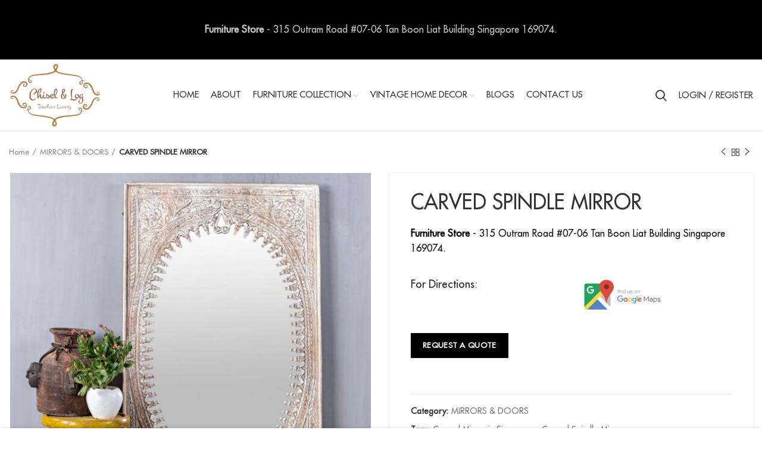

--- FILE ---
content_type: text/html; charset=UTF-8
request_url: https://chiselandlog.com/product/carved-spindle-mirror-9/
body_size: 22834
content:
<!DOCTYPE html>
<html lang="en-US" prefix="og: https://ogp.me/ns#">
<head>
	<meta charset="UTF-8">
	<link rel="profile" href="https://gmpg.org/xfn/11">
	<link rel="pingback" href="https://chiselandlog.com/xmlrpc.php">

			<script>window.MSInputMethodContext && document.documentMode && document.write('<script src="https://chiselandlog.com/wp-content/themes/woodmart/js/libs/ie11CustomProperties.min.js"><\/script>');</script>
		
	<!-- This site is optimized with the Yoast SEO Premium plugin v14.6.1 - https://yoast.com/wordpress/plugins/seo/ -->
	<title>CARVED SPINDLE MIRROR - Chisel and Log</title>
	<meta name="robots" content="index, follow" />
	<meta name="googlebot" content="index, follow, max-snippet:-1, max-image-preview:large, max-video-preview:-1" />
	<meta name="bingbot" content="index, follow, max-snippet:-1, max-image-preview:large, max-video-preview:-1" />
	<link rel="canonical" href="https://chiselandlog.com/product/carved-spindle-mirror-9/" />
	<meta property="og:locale" content="en_US" />
	<meta property="og:type" content="product" />
	<meta property="og:title" content="CARVED SPINDLE MIRROR - Chisel and Log" />
	<meta property="og:url" content="https://chiselandlog.com/product/carved-spindle-mirror-9/" />
	<meta property="og:site_name" content="Chisel and Log" />
	<meta property="article:modified_time" content="2022-09-30T07:30:25+00:00" />
	<meta property="og:image" content="https://chiselandlog.com/wp-content/uploads/2020/10/114-scaled.jpg" />
	<meta property="og:image:width" content="1400" />
	<meta property="og:image:height" content="1400" /><meta property="og:image" content="https://chiselandlog.com/wp-content/uploads/2020/10/115-scaled.jpg" />
	<meta property="og:image:width" content="1400" />
	<meta property="og:image:height" content="1400" />
	<meta name="twitter:card" content="summary_large_image" />
	<script type="application/ld+json" class="yoast-schema-graph">{"@context":"https://schema.org","@graph":[{"@type":"Organization","@id":"https://chiselandlog.com/#organization","name":"Chisel And Log","url":"https://chiselandlog.com/","sameAs":["https://www.facebook.com/chiselandlog","https://www.instagram.com/chiselandlog/"],"logo":{"@type":"ImageObject","@id":"https://chiselandlog.com/#logo","inLanguage":"en-US","url":"https://chiselandlog.com/wp-content/uploads/2019/04/retina.png","width":450,"height":321,"caption":"Chisel And Log"},"image":{"@id":"https://chiselandlog.com/#logo"}},{"@type":"WebSite","@id":"https://chiselandlog.com/#website","url":"https://chiselandlog.com/","name":"Chisel and Log","description":"Premium Furniture Store in Singapore | Timeless Luxury","publisher":{"@id":"https://chiselandlog.com/#organization"},"potentialAction":[{"@type":"SearchAction","target":"https://chiselandlog.com/?s={search_term_string}","query-input":"required name=search_term_string"}],"inLanguage":"en-US"},{"@type":"ImageObject","@id":"https://chiselandlog.com/product/carved-spindle-mirror-9/#primaryimage","inLanguage":"en-US","url":"https://chiselandlog.com/wp-content/uploads/2020/10/114-scaled.jpg","width":1400,"height":1400,"caption":"CARVED SPINDLE MIRROR"},{"@type":"ItemPage","@id":"https://chiselandlog.com/product/carved-spindle-mirror-9/#webpage","url":"https://chiselandlog.com/product/carved-spindle-mirror-9/","name":"CARVED SPINDLE MIRROR - Chisel and Log","isPartOf":{"@id":"https://chiselandlog.com/#website"},"primaryImageOfPage":{"@id":"https://chiselandlog.com/product/carved-spindle-mirror-9/#primaryimage"},"datePublished":"2020-10-09T01:54:43+00:00","dateModified":"2022-09-30T07:30:25+00:00","inLanguage":"en-US","potentialAction":[{"@type":"ReadAction","target":["https://chiselandlog.com/product/carved-spindle-mirror-9/"]}]}]}</script>
	<meta property="product:price:amount" content="1750" />
	<meta property="product:price:currency" content="SGD" />
	<meta property="og:availability" content="instock" />
	<meta property="product:availability" content="instock" />
	<meta property="product:condition" content="new" />
	<!-- / Yoast SEO Premium plugin. -->



<!-- Search Engine Optimization by Rank Math PRO - https://rankmath.com/ -->
<title>CARVED SPINDLE MIRROR - Chisel and Log</title>
<meta name="description" content="Carved Spindle Mirror reflects you &amp; your persona. We present floor mirrors for you to choose from, that are uniquely designed to add an element that you desire"/>
<meta name="robots" content="follow, index, max-snippet:-1, max-video-preview:-1, max-image-preview:large"/>
<link rel="canonical" href="https://chiselandlog.com/product/carved-spindle-mirror-9/" />
<meta property="og:locale" content="en_US" />
<meta property="og:type" content="product" />
<meta property="og:title" content="Buy Carved Spindle Mirror Online |Floor mirror| Chisel &amp; Log" />
<meta property="og:description" content="Carved Spindle Mirror reflects you &amp; your persona. We present floor mirrors for you to choose from, that are uniquely designed to add an element that you desire" />
<meta property="og:url" content="https://chiselandlog.com/product/carved-spindle-mirror-9/" />
<meta property="og:site_name" content="Chisel and Log" />
<meta property="og:updated_time" content="2022-09-30T15:30:25+08:00" />
<meta property="og:image" content="https://chiselandlog.com/wp-content/uploads/2020/10/114-scaled.jpg" />
<meta property="og:image:secure_url" content="https://chiselandlog.com/wp-content/uploads/2020/10/114-scaled.jpg" />
<meta property="og:image:width" content="1400" />
<meta property="og:image:height" content="1400" />
<meta property="og:image:alt" content="CARVED SPINDLE MIRROR" />
<meta property="og:image:type" content="image/jpeg" />
<meta property="product:brand" content="MIRRORS &amp; DOORS" />
<meta property="product:price:amount" content="1750" />
<meta property="product:price:currency" content="SGD" />
<meta property="product:availability" content="instock" />
<meta property="article:published_time" content="2020-10-09T07:24:43+08:00" />
<meta property="article:modified_time" content="2022-09-30T15:30:25+08:00" />
<meta name="twitter:card" content="summary_large_image" />
<meta name="twitter:title" content="Buy Carved Spindle Mirror Online |Floor mirror| Chisel &amp; Log" />
<meta name="twitter:description" content="Carved Spindle Mirror reflects you &amp; your persona. We present floor mirrors for you to choose from, that are uniquely designed to add an element that you desire" />
<meta name="twitter:image" content="https://chiselandlog.com/wp-content/uploads/2020/10/114-scaled.jpg" />
<meta name="twitter:label1" content="Price" />
<meta name="twitter:data1" content="&#036;1,750" />
<meta name="twitter:label2" content="Availability" />
<meta name="twitter:data2" content="In stock" />
<script type="application/ld+json" class="rank-math-schema-pro">{"@context":"https://schema.org","@graph":[{"@type":["ShoppingCenter","Organization"],"@id":"https://chiselandlog.com/#organization","name":"Chisel and Log","url":"https://chiselandlog.com"},{"@type":"WebSite","@id":"https://chiselandlog.com/#website","url":"https://chiselandlog.com","name":"Chisel and Log","publisher":{"@id":"https://chiselandlog.com/#organization"},"inLanguage":"en-US"},{"@type":"ImageObject","@id":"https://chiselandlog.com/wp-content/uploads/2020/10/114-scaled.jpg","url":"https://chiselandlog.com/wp-content/uploads/2020/10/114-scaled.jpg","width":"1400","height":"1400","caption":"CARVED SPINDLE MIRROR","inLanguage":"en-US"},{"@type":"ItemPage","@id":"https://chiselandlog.com/product/carved-spindle-mirror-9/#webpage","url":"https://chiselandlog.com/product/carved-spindle-mirror-9/","name":"Buy Carved Spindle Mirror Online |Floor mirror| Chisel &amp; Log","datePublished":"2020-10-09T07:24:43+08:00","dateModified":"2022-09-30T15:30:25+08:00","isPartOf":{"@id":"https://chiselandlog.com/#website"},"primaryImageOfPage":{"@id":"https://chiselandlog.com/wp-content/uploads/2020/10/114-scaled.jpg"},"inLanguage":"en-US"},{"@type":"Person","@id":"https://chiselandlog.com/author/","url":"https://chiselandlog.com/author/","image":{"@type":"ImageObject","@id":"https://secure.gravatar.com/avatar/?s=96&amp;d=mm&amp;r=g","url":"https://secure.gravatar.com/avatar/?s=96&amp;d=mm&amp;r=g","inLanguage":"en-US"},"worksFor":{"@id":"https://chiselandlog.com/#organization"}},{"@type":"Product","brand":{"@type":"Brand","name":"MIRRORS &amp; DOORS"},"name":"Buy Carved Spindle Mirror Online |Floor mirror| Chisel &amp; Log","description":"Carved Spindle Mirror reflects you &amp; your persona. We present floor mirrors for you to choose from, that are uniquely designed to add an element that you desire","category":"MIRRORS &amp; DOORS","mainEntityOfPage":{"@id":"https://chiselandlog.com/product/carved-spindle-mirror-9/#webpage"},"image":[{"@type":"ImageObject","url":"https://chiselandlog.com/wp-content/uploads/2020/10/114-scaled.jpg","height":"1400","width":"1400"},{"@type":"ImageObject","url":"https://chiselandlog.com/wp-content/uploads/2020/10/115-scaled.jpg","height":"1400","width":"1400"}],"aggregateRating":{"@type":"AggregateRating","ratingValue":"5.00","bestRating":"5","ratingCount":"1","reviewCount":"1"},"offers":{"@type":"Offer","price":"1750","priceCurrency":"SGD","priceValidUntil":"2027-12-31","availability":"https://schema.org/InStock","itemCondition":"NewCondition","url":"https://chiselandlog.com/product/carved-spindle-mirror-9/","seller":{"@type":"Organization","@id":"https://chiselandlog.com/","name":"Chisel and Log","url":"https://chiselandlog.com","logo":""}},"@id":"https://chiselandlog.com/product/carved-spindle-mirror-9/#richSnippet"},{"image":{"@id":"https://chiselandlog.com/wp-content/uploads/2020/10/114-scaled.jpg"},"headline":"Buy Carved Spindle Mirror Online in India| Chisel and Log","description":"Carved Spindle Mirror reflects you and your persona. We present mirrors for you to choose from, that are uniquely designed to add an element that you desire. Carved Spindle Mirror has carved frame which features exquisite carvings with the traditional spindle design on the inner edge.","keywords":"Carved Spindle Mirror","speakable":{"@type":"SpeakableSpecification","cssSelector":[]},"@type":"Article","author":{"@id":"https://chiselandlog.com/author/"},"datePublished":"2020-10-09T07:24:43+08:00","dateModified":"2022-09-30T15:30:25+08:00","name":"Buy Carved Spindle Mirror Online in India| Chisel and Log","@id":"https://chiselandlog.com/product/carved-spindle-mirror-9/#schema-57596","isPartOf":{"@id":"https://chiselandlog.com/product/carved-spindle-mirror-9/#webpage"},"publisher":{"@id":"https://chiselandlog.com/#organization"},"inLanguage":"en-US"}]}</script>
<!-- /Rank Math WordPress SEO plugin -->

<link rel="alternate" type="application/rss+xml" title="Chisel and Log &raquo; Feed" href="https://chiselandlog.com/feed/" />
<link rel='stylesheet' id='bootstrap-css' href='https://chiselandlog.com/wp-content/themes/woodmart/css/bootstrap.min.css?ver=6.2.2' type='text/css' media='all' />
<link rel='stylesheet' id='woodmart-style-css' href='https://chiselandlog.com/wp-content/themes/woodmart/css/parts/base.min.css?ver=6.2.2' type='text/css' media='all' />
<link rel='stylesheet' id='wd-widget-price-filter-css' href='https://chiselandlog.com/wp-content/themes/woodmart/css/parts/woo-widget-price-filter.min.css?ver=6.2.2' type='text/css' media='all' />
<link rel='stylesheet' id='wp-block-library-css' href='https://chiselandlog.com/wp-includes/css/dist/block-library/style.min.css?ver=6.6.4' type='text/css' media='all' />
<link rel='stylesheet' id='wc-blocks-vendors-style-css' href='https://chiselandlog.com/wp-content/plugins/woocommerce/packages/woocommerce-blocks/build/wc-blocks-vendors-style.css?ver=10.4.6' type='text/css' media='all' />
<link rel='stylesheet' id='wc-blocks-style-css' href='https://chiselandlog.com/wp-content/plugins/woocommerce/packages/woocommerce-blocks/build/wc-blocks-style.css?ver=10.4.6' type='text/css' media='all' />
<style id='classic-theme-styles-inline-css' type='text/css'>
/*! This file is auto-generated */
.wp-block-button__link{color:#fff;background-color:#32373c;border-radius:9999px;box-shadow:none;text-decoration:none;padding:calc(.667em + 2px) calc(1.333em + 2px);font-size:1.125em}.wp-block-file__button{background:#32373c;color:#fff;text-decoration:none}
</style>
<style id='global-styles-inline-css' type='text/css'>
:root{--wp--preset--aspect-ratio--square: 1;--wp--preset--aspect-ratio--4-3: 4/3;--wp--preset--aspect-ratio--3-4: 3/4;--wp--preset--aspect-ratio--3-2: 3/2;--wp--preset--aspect-ratio--2-3: 2/3;--wp--preset--aspect-ratio--16-9: 16/9;--wp--preset--aspect-ratio--9-16: 9/16;--wp--preset--color--black: #000000;--wp--preset--color--cyan-bluish-gray: #abb8c3;--wp--preset--color--white: #ffffff;--wp--preset--color--pale-pink: #f78da7;--wp--preset--color--vivid-red: #cf2e2e;--wp--preset--color--luminous-vivid-orange: #ff6900;--wp--preset--color--luminous-vivid-amber: #fcb900;--wp--preset--color--light-green-cyan: #7bdcb5;--wp--preset--color--vivid-green-cyan: #00d084;--wp--preset--color--pale-cyan-blue: #8ed1fc;--wp--preset--color--vivid-cyan-blue: #0693e3;--wp--preset--color--vivid-purple: #9b51e0;--wp--preset--gradient--vivid-cyan-blue-to-vivid-purple: linear-gradient(135deg,rgba(6,147,227,1) 0%,rgb(155,81,224) 100%);--wp--preset--gradient--light-green-cyan-to-vivid-green-cyan: linear-gradient(135deg,rgb(122,220,180) 0%,rgb(0,208,130) 100%);--wp--preset--gradient--luminous-vivid-amber-to-luminous-vivid-orange: linear-gradient(135deg,rgba(252,185,0,1) 0%,rgba(255,105,0,1) 100%);--wp--preset--gradient--luminous-vivid-orange-to-vivid-red: linear-gradient(135deg,rgba(255,105,0,1) 0%,rgb(207,46,46) 100%);--wp--preset--gradient--very-light-gray-to-cyan-bluish-gray: linear-gradient(135deg,rgb(238,238,238) 0%,rgb(169,184,195) 100%);--wp--preset--gradient--cool-to-warm-spectrum: linear-gradient(135deg,rgb(74,234,220) 0%,rgb(151,120,209) 20%,rgb(207,42,186) 40%,rgb(238,44,130) 60%,rgb(251,105,98) 80%,rgb(254,248,76) 100%);--wp--preset--gradient--blush-light-purple: linear-gradient(135deg,rgb(255,206,236) 0%,rgb(152,150,240) 100%);--wp--preset--gradient--blush-bordeaux: linear-gradient(135deg,rgb(254,205,165) 0%,rgb(254,45,45) 50%,rgb(107,0,62) 100%);--wp--preset--gradient--luminous-dusk: linear-gradient(135deg,rgb(255,203,112) 0%,rgb(199,81,192) 50%,rgb(65,88,208) 100%);--wp--preset--gradient--pale-ocean: linear-gradient(135deg,rgb(255,245,203) 0%,rgb(182,227,212) 50%,rgb(51,167,181) 100%);--wp--preset--gradient--electric-grass: linear-gradient(135deg,rgb(202,248,128) 0%,rgb(113,206,126) 100%);--wp--preset--gradient--midnight: linear-gradient(135deg,rgb(2,3,129) 0%,rgb(40,116,252) 100%);--wp--preset--font-size--small: 13px;--wp--preset--font-size--medium: 20px;--wp--preset--font-size--large: 36px;--wp--preset--font-size--x-large: 42px;--wp--preset--spacing--20: 0.44rem;--wp--preset--spacing--30: 0.67rem;--wp--preset--spacing--40: 1rem;--wp--preset--spacing--50: 1.5rem;--wp--preset--spacing--60: 2.25rem;--wp--preset--spacing--70: 3.38rem;--wp--preset--spacing--80: 5.06rem;--wp--preset--shadow--natural: 6px 6px 9px rgba(0, 0, 0, 0.2);--wp--preset--shadow--deep: 12px 12px 50px rgba(0, 0, 0, 0.4);--wp--preset--shadow--sharp: 6px 6px 0px rgba(0, 0, 0, 0.2);--wp--preset--shadow--outlined: 6px 6px 0px -3px rgba(255, 255, 255, 1), 6px 6px rgba(0, 0, 0, 1);--wp--preset--shadow--crisp: 6px 6px 0px rgba(0, 0, 0, 1);}:where(.is-layout-flex){gap: 0.5em;}:where(.is-layout-grid){gap: 0.5em;}body .is-layout-flex{display: flex;}.is-layout-flex{flex-wrap: wrap;align-items: center;}.is-layout-flex > :is(*, div){margin: 0;}body .is-layout-grid{display: grid;}.is-layout-grid > :is(*, div){margin: 0;}:where(.wp-block-columns.is-layout-flex){gap: 2em;}:where(.wp-block-columns.is-layout-grid){gap: 2em;}:where(.wp-block-post-template.is-layout-flex){gap: 1.25em;}:where(.wp-block-post-template.is-layout-grid){gap: 1.25em;}.has-black-color{color: var(--wp--preset--color--black) !important;}.has-cyan-bluish-gray-color{color: var(--wp--preset--color--cyan-bluish-gray) !important;}.has-white-color{color: var(--wp--preset--color--white) !important;}.has-pale-pink-color{color: var(--wp--preset--color--pale-pink) !important;}.has-vivid-red-color{color: var(--wp--preset--color--vivid-red) !important;}.has-luminous-vivid-orange-color{color: var(--wp--preset--color--luminous-vivid-orange) !important;}.has-luminous-vivid-amber-color{color: var(--wp--preset--color--luminous-vivid-amber) !important;}.has-light-green-cyan-color{color: var(--wp--preset--color--light-green-cyan) !important;}.has-vivid-green-cyan-color{color: var(--wp--preset--color--vivid-green-cyan) !important;}.has-pale-cyan-blue-color{color: var(--wp--preset--color--pale-cyan-blue) !important;}.has-vivid-cyan-blue-color{color: var(--wp--preset--color--vivid-cyan-blue) !important;}.has-vivid-purple-color{color: var(--wp--preset--color--vivid-purple) !important;}.has-black-background-color{background-color: var(--wp--preset--color--black) !important;}.has-cyan-bluish-gray-background-color{background-color: var(--wp--preset--color--cyan-bluish-gray) !important;}.has-white-background-color{background-color: var(--wp--preset--color--white) !important;}.has-pale-pink-background-color{background-color: var(--wp--preset--color--pale-pink) !important;}.has-vivid-red-background-color{background-color: var(--wp--preset--color--vivid-red) !important;}.has-luminous-vivid-orange-background-color{background-color: var(--wp--preset--color--luminous-vivid-orange) !important;}.has-luminous-vivid-amber-background-color{background-color: var(--wp--preset--color--luminous-vivid-amber) !important;}.has-light-green-cyan-background-color{background-color: var(--wp--preset--color--light-green-cyan) !important;}.has-vivid-green-cyan-background-color{background-color: var(--wp--preset--color--vivid-green-cyan) !important;}.has-pale-cyan-blue-background-color{background-color: var(--wp--preset--color--pale-cyan-blue) !important;}.has-vivid-cyan-blue-background-color{background-color: var(--wp--preset--color--vivid-cyan-blue) !important;}.has-vivid-purple-background-color{background-color: var(--wp--preset--color--vivid-purple) !important;}.has-black-border-color{border-color: var(--wp--preset--color--black) !important;}.has-cyan-bluish-gray-border-color{border-color: var(--wp--preset--color--cyan-bluish-gray) !important;}.has-white-border-color{border-color: var(--wp--preset--color--white) !important;}.has-pale-pink-border-color{border-color: var(--wp--preset--color--pale-pink) !important;}.has-vivid-red-border-color{border-color: var(--wp--preset--color--vivid-red) !important;}.has-luminous-vivid-orange-border-color{border-color: var(--wp--preset--color--luminous-vivid-orange) !important;}.has-luminous-vivid-amber-border-color{border-color: var(--wp--preset--color--luminous-vivid-amber) !important;}.has-light-green-cyan-border-color{border-color: var(--wp--preset--color--light-green-cyan) !important;}.has-vivid-green-cyan-border-color{border-color: var(--wp--preset--color--vivid-green-cyan) !important;}.has-pale-cyan-blue-border-color{border-color: var(--wp--preset--color--pale-cyan-blue) !important;}.has-vivid-cyan-blue-border-color{border-color: var(--wp--preset--color--vivid-cyan-blue) !important;}.has-vivid-purple-border-color{border-color: var(--wp--preset--color--vivid-purple) !important;}.has-vivid-cyan-blue-to-vivid-purple-gradient-background{background: var(--wp--preset--gradient--vivid-cyan-blue-to-vivid-purple) !important;}.has-light-green-cyan-to-vivid-green-cyan-gradient-background{background: var(--wp--preset--gradient--light-green-cyan-to-vivid-green-cyan) !important;}.has-luminous-vivid-amber-to-luminous-vivid-orange-gradient-background{background: var(--wp--preset--gradient--luminous-vivid-amber-to-luminous-vivid-orange) !important;}.has-luminous-vivid-orange-to-vivid-red-gradient-background{background: var(--wp--preset--gradient--luminous-vivid-orange-to-vivid-red) !important;}.has-very-light-gray-to-cyan-bluish-gray-gradient-background{background: var(--wp--preset--gradient--very-light-gray-to-cyan-bluish-gray) !important;}.has-cool-to-warm-spectrum-gradient-background{background: var(--wp--preset--gradient--cool-to-warm-spectrum) !important;}.has-blush-light-purple-gradient-background{background: var(--wp--preset--gradient--blush-light-purple) !important;}.has-blush-bordeaux-gradient-background{background: var(--wp--preset--gradient--blush-bordeaux) !important;}.has-luminous-dusk-gradient-background{background: var(--wp--preset--gradient--luminous-dusk) !important;}.has-pale-ocean-gradient-background{background: var(--wp--preset--gradient--pale-ocean) !important;}.has-electric-grass-gradient-background{background: var(--wp--preset--gradient--electric-grass) !important;}.has-midnight-gradient-background{background: var(--wp--preset--gradient--midnight) !important;}.has-small-font-size{font-size: var(--wp--preset--font-size--small) !important;}.has-medium-font-size{font-size: var(--wp--preset--font-size--medium) !important;}.has-large-font-size{font-size: var(--wp--preset--font-size--large) !important;}.has-x-large-font-size{font-size: var(--wp--preset--font-size--x-large) !important;}
:where(.wp-block-post-template.is-layout-flex){gap: 1.25em;}:where(.wp-block-post-template.is-layout-grid){gap: 1.25em;}
:where(.wp-block-columns.is-layout-flex){gap: 2em;}:where(.wp-block-columns.is-layout-grid){gap: 2em;}
:root :where(.wp-block-pullquote){font-size: 1.5em;line-height: 1.6;}
</style>
<link rel='stylesheet' id='gs-disable-register-css' href='https://chiselandlog.com/wp-content/plugins/disable-register/assets/css/login.css?ver=6.6.4' type='text/css' media='all' />
<link rel='stylesheet' id='formcraft-common-css' href='https://chiselandlog.com/wp-content/plugins/formcraft3/dist/formcraft-common.css?ver=3.8.16' type='text/css' media='all' />
<link rel='stylesheet' id='formcraft-form-css' href='https://chiselandlog.com/wp-content/plugins/formcraft3/dist/form.css?ver=3.8.16' type='text/css' media='all' />
<style id='woocommerce-inline-inline-css' type='text/css'>
.woocommerce form .form-row .required { visibility: visible; }
</style>
<link rel='stylesheet' id='dashicons-css' href='https://chiselandlog.com/wp-includes/css/dashicons.min.css?ver=6.6.4' type='text/css' media='all' />
<link rel='stylesheet' id='js_composer_front-css' href='https://chiselandlog.com/wp-content/plugins/js_composer/assets/css/js_composer.min.css?ver=6.13.0' type='text/css' media='all' />
<link rel='stylesheet' id='wd-widget-nav-css' href='https://chiselandlog.com/wp-content/themes/woodmart/css/parts/widget-nav.min.css?ver=6.2.2' type='text/css' media='all' />
<link rel='stylesheet' id='wd-footer-widget-collapse-css' href='https://chiselandlog.com/wp-content/themes/woodmart/css/parts/footer-widget-collapse.min.css?ver=6.2.2' type='text/css' media='all' />
<link rel='stylesheet' id='wd-wp-gutenberg-css' href='https://chiselandlog.com/wp-content/themes/woodmart/css/parts/wp-gutenberg.min.css?ver=6.2.2' type='text/css' media='all' />
<link rel='stylesheet' id='wd-wpbakery-base-css' href='https://chiselandlog.com/wp-content/themes/woodmart/css/parts/int-wpbakery-base.min.css?ver=6.2.2' type='text/css' media='all' />
<link rel='stylesheet' id='wd-woocommerce-base-css' href='https://chiselandlog.com/wp-content/themes/woodmart/css/parts/woocommerce-base.min.css?ver=6.2.2' type='text/css' media='all' />
<link rel='stylesheet' id='wd-woo-gutenberg-css' href='https://chiselandlog.com/wp-content/themes/woodmart/css/parts/woo-gutenberg.min.css?ver=6.2.2' type='text/css' media='all' />
<link rel='stylesheet' id='wd-page-single-product-css' href='https://chiselandlog.com/wp-content/themes/woodmart/css/parts/woo-page-single-product.min.css?ver=6.2.2' type='text/css' media='all' />
<link rel='stylesheet' id='wd-header-base-css' href='https://chiselandlog.com/wp-content/themes/woodmart/css/parts/header-base.min.css?ver=6.2.2' type='text/css' media='all' />
<link rel='stylesheet' id='wd-mod-tools-css' href='https://chiselandlog.com/wp-content/themes/woodmart/css/parts/mod-tools.min.css?ver=6.2.2' type='text/css' media='all' />
<link rel='stylesheet' id='wd-header-elements-base-css' href='https://chiselandlog.com/wp-content/themes/woodmart/css/parts/header-el-base.min.css?ver=6.2.2' type='text/css' media='all' />
<link rel='stylesheet' id='wd-social-icons-css' href='https://chiselandlog.com/wp-content/themes/woodmart/css/parts/el-social-icons.min.css?ver=6.2.2' type='text/css' media='all' />
<link rel='stylesheet' id='wd-header-search-css' href='https://chiselandlog.com/wp-content/themes/woodmart/css/parts/header-el-search.min.css?ver=6.2.2' type='text/css' media='all' />
<link rel='stylesheet' id='wd-header-my-account-css' href='https://chiselandlog.com/wp-content/themes/woodmart/css/parts/header-el-my-account.min.css?ver=6.2.2' type='text/css' media='all' />
<link rel='stylesheet' id='wd-header-cart-side-css' href='https://chiselandlog.com/wp-content/themes/woodmart/css/parts/header-el-cart-side.min.css?ver=6.2.2' type='text/css' media='all' />
<link rel='stylesheet' id='wd-header-cart-css' href='https://chiselandlog.com/wp-content/themes/woodmart/css/parts/header-el-cart.min.css?ver=6.2.2' type='text/css' media='all' />
<link rel='stylesheet' id='wd-widget-shopping-cart-css' href='https://chiselandlog.com/wp-content/themes/woodmart/css/parts/woo-widget-shopping-cart.min.css?ver=6.2.2' type='text/css' media='all' />
<link rel='stylesheet' id='wd-widget-product-list-css' href='https://chiselandlog.com/wp-content/themes/woodmart/css/parts/woo-widget-product-list.min.css?ver=6.2.2' type='text/css' media='all' />
<link rel='stylesheet' id='wd-page-title-css' href='https://chiselandlog.com/wp-content/themes/woodmart/css/parts/page-title.min.css?ver=6.2.2' type='text/css' media='all' />
<link rel='stylesheet' id='wd-owl-carousel-css' href='https://chiselandlog.com/wp-content/themes/woodmart/css/parts/lib-owl-carousel.min.css?ver=6.2.2' type='text/css' media='all' />
<link rel='stylesheet' id='wd-product-loop-css' href='https://chiselandlog.com/wp-content/themes/woodmart/css/parts/woo-product-loop.min.css?ver=6.2.2' type='text/css' media='all' />
<link rel='stylesheet' id='wd-product-loop-quick-css' href='https://chiselandlog.com/wp-content/themes/woodmart/css/parts/woo-product-loop-quick.min.css?ver=6.2.2' type='text/css' media='all' />
<link rel='stylesheet' id='wd-mfp-popup-css' href='https://chiselandlog.com/wp-content/themes/woodmart/css/parts/lib-magnific-popup.min.css?ver=6.2.2' type='text/css' media='all' />
<link rel='stylesheet' id='wd-footer-base-css' href='https://chiselandlog.com/wp-content/themes/woodmart/css/parts/footer-base.min.css?ver=6.2.2' type='text/css' media='all' />
<link rel='stylesheet' id='wd-scroll-top-css' href='https://chiselandlog.com/wp-content/themes/woodmart/css/parts/opt-scrolltotop.min.css?ver=6.2.2' type='text/css' media='all' />
<link rel='stylesheet' id='wd-header-my-account-sidebar-css' href='https://chiselandlog.com/wp-content/themes/woodmart/css/parts/header-el-my-account-sidebar.min.css?ver=6.2.2' type='text/css' media='all' />
<link rel='stylesheet' id='wd-header-banner-css' href='https://chiselandlog.com/wp-content/themes/woodmart/css/parts/opt-header-banner.min.css?ver=6.2.2' type='text/css' media='all' />
<link rel='stylesheet' id='wd-sticky-add-to-cart-css' href='https://chiselandlog.com/wp-content/themes/woodmart/css/parts/woo-opt-sticky-add-to-cart.min.css?ver=6.2.2' type='text/css' media='all' />
<link rel='stylesheet' id='wd-add-to-cart-popup-css' href='https://chiselandlog.com/wp-content/themes/woodmart/css/parts/woo-opt-add-to-cart-popup.min.css?ver=6.2.2' type='text/css' media='all' />
<link rel='stylesheet' id='wd-header-search-fullscreen-css' href='https://chiselandlog.com/wp-content/themes/woodmart/css/parts/header-el-search-fullscreen.min.css?ver=6.2.2' type='text/css' media='all' />
<link rel='stylesheet' id='wd-bottom-toolbar-css' href='https://chiselandlog.com/wp-content/themes/woodmart/css/parts/opt-bottom-toolbar.min.css?ver=6.2.2' type='text/css' media='all' />
<link rel='stylesheet' id='xts-style-theme_settings_default-css' href="https://chiselandlog.com/wp-content/uploads/2024/09/xts-theme_settings_default-1726999877.css?ver=6.2.2" type='text/css' media='all' />
<script type="text/javascript" src="https://chiselandlog.com/wp-includes/js/jquery/jquery.min.js?ver=3.7.1" id="jquery-core-js"></script>
<script type="text/javascript" src="https://chiselandlog.com/wp-includes/js/jquery/jquery-migrate.min.js?ver=3.4.1" id="jquery-migrate-js"></script>
<script type="text/javascript" src="https://chiselandlog.com/wp-content/plugins/woocommerce/assets/js/jquery-blockui/jquery.blockUI.min.js?ver=2.7.0-wc.7.9.0" id="jquery-blockui-js"></script>
<script type="text/javascript" id="wc-add-to-cart-js-extra">
/* <![CDATA[ */
var wc_add_to_cart_params = {"ajax_url":"\/wp-admin\/admin-ajax.php","wc_ajax_url":"\/?wc-ajax=%%endpoint%%","i18n_view_cart":"View cart","cart_url":"https:\/\/chiselandlog.com\/cart\/","is_cart":"","cart_redirect_after_add":"no"};
/* ]]> */
</script>
<script type="text/javascript" src="https://chiselandlog.com/wp-content/plugins/woocommerce/assets/js/frontend/add-to-cart.min.js?ver=7.9.0" id="wc-add-to-cart-js"></script>
<script type="text/javascript" src="https://chiselandlog.com/wp-content/plugins/js_composer/assets/js/vendors/woocommerce-add-to-cart.js?ver=6.13.0" id="vc_woocommerce-add-to-cart-js-js"></script>
<script type="text/javascript" src="https://chiselandlog.com/wp-content/themes/woodmart/js/libs/device.min.js?ver=6.2.2" id="wd-device-library-js"></script>
<link rel="https://api.w.org/" href="https://chiselandlog.com/wp-json/" /><link rel="alternate" title="JSON" type="application/json" href="https://chiselandlog.com/wp-json/wp/v2/product/2017" /><link rel="EditURI" type="application/rsd+xml" title="RSD" href="https://chiselandlog.com/xmlrpc.php?rsd" />
<meta name="generator" content="WordPress 6.6.4" />
<link rel='shortlink' href='https://chiselandlog.com/?p=2017' />
<link rel="alternate" title="oEmbed (JSON)" type="application/json+oembed" href="https://chiselandlog.com/wp-json/oembed/1.0/embed?url=https%3A%2F%2Fchiselandlog.com%2Fproduct%2Fcarved-spindle-mirror-9%2F" />
<link rel="alternate" title="oEmbed (XML)" type="text/xml+oembed" href="https://chiselandlog.com/wp-json/oembed/1.0/embed?url=https%3A%2F%2Fchiselandlog.com%2Fproduct%2Fcarved-spindle-mirror-9%2F&#038;format=xml" />
         
<!--BEGIN: TRACKING CODE MANAGER (v2.0.16) BY INTELLYWP.COM IN HEAD//-->
<!-- Meta Pixel Code -->
<script>
!function(f,b,e,v,n,t,s)
{if(f.fbq)return;n=f.fbq=function(){n.callMethod?
n.callMethod.apply(n,arguments):n.queue.push(arguments)};
if(!f._fbq)f._fbq=n;n.push=n;n.loaded=!0;n.version='2.0';
n.queue=[];t=b.createElement(e);t.async=!0;
t.src=v;s=b.getElementsByTagName(e)[0];
s.parentNode.insertBefore(t,s)}(window, document,'script',
'https://connect.facebook.net/en_US/fbevents.js');
fbq('init', '496529238880778');
fbq('track', 'PageView');
</script>
<noscript><img height="1" width="1" src="https://www.facebook.com/tr?id=496529238880778&ev=PageView&noscript=1" /></noscript>
<!-- End Meta Pixel Code -->


<!-- Global site tag (gtag.js) - Google Ads: 10890515387 -->
<script async src="https://www.googletagmanager.com/gtag/js?id=AW-10890515387"></script>
<script>
  window.dataLayer = window.dataLayer || [];
  function gtag(){dataLayer.push(arguments);}
  gtag('js', new Date());

  gtag('config', 'AW-10890515387');
</script>
<!--END: https://wordpress.org/plugins/tracking-code-manager IN HEAD//--><!-- sitelink-search-box Schema optimized by Schema Pro --><script type="application/ld+json">{"@context":"https:\/\/schema.org","@type":"WebSite","name":"Chisel and Log","url":"https:\/\/chiselandlog.com","potentialAction":[{"@type":"SearchAction","target":"https:\/\/chiselandlog.com\/?s={search_term_string}","query-input":"required name=search_term_string"}]}</script><!-- / sitelink-search-box Schema optimized by Schema Pro --><!-- breadcrumb Schema optimized by Schema Pro --><script type="application/ld+json">{"@context":"https:\/\/schema.org","@type":"BreadcrumbList","itemListElement":[{"@type":"ListItem","position":1,"item":{"@id":"https:\/\/chiselandlog.com\/","name":"Home"}},{"@type":"ListItem","position":2,"item":{"@id":"https:\/\/chiselandlog.com\/shop\/","name":"Products"}},{"@type":"ListItem","position":3,"item":{"@id":"https:\/\/chiselandlog.com\/product\/carved-spindle-mirror-9\/","name":"CARVED SPINDLE MIRROR"}}]}</script><!-- / breadcrumb Schema optimized by Schema Pro --><!-- This code is added by Analytify (5.0.5) https://analytify.io/ !-->
			<script>
				(function(i,s,o,g,r,a,m){i['GoogleAnalyticsObject']=r;i[r]=i[r]||function(){
					(i[r].q=i[r].q||[]).push(arguments)},i[r].l=1*new Date();a=s.createElement(o),
					m=s.getElementsByTagName(o)[0];a.async=1;a.src=g;m.parentNode.insertBefore(a,m)
				})

				(window,document,'script','//www.google-analytics.com/analytics.js','ga');
				
					ga('create', 'UA-116196824-9', 'auto');ga('require', 'displayfeatures');ga('require', 'ec');var ga_currency = 'SGD';ga("set", "&cu", ga_currency);ga('send', 'pageview');
			</script>

			<!-- This code is added by Analytify (5.0.5) !-->					<meta name="viewport" content="width=device-width, initial-scale=1.0, maximum-scale=1.0, user-scalable=no">
							
						<noscript><style>.woocommerce-product-gallery{ opacity: 1 !important; }</style></noscript>
				<script  type="text/javascript">
				!function(f,b,e,v,n,t,s){if(f.fbq)return;n=f.fbq=function(){n.callMethod?
					n.callMethod.apply(n,arguments):n.queue.push(arguments)};if(!f._fbq)f._fbq=n;
					n.push=n;n.loaded=!0;n.version='2.0';n.queue=[];t=b.createElement(e);t.async=!0;
					t.src=v;s=b.getElementsByTagName(e)[0];s.parentNode.insertBefore(t,s)}(window,
					document,'script','https://connect.facebook.net/en_US/fbevents.js');
			</script>
			<!-- WooCommerce Facebook Integration Begin -->
			<script  type="text/javascript">

				fbq('init', '138205420645739', {}, {
    "agent": "woocommerce-7.9.0-3.0.29"
});

				fbq( 'track', 'PageView', {
    "source": "woocommerce",
    "version": "7.9.0",
    "pluginVersion": "3.0.29"
} );

				document.addEventListener( 'DOMContentLoaded', function() {
					jQuery && jQuery( function( $ ) {
						// Insert placeholder for events injected when a product is added to the cart through AJAX.
						$( document.body ).append( '<div class=\"wc-facebook-pixel-event-placeholder\"></div>' );
					} );
				}, false );

			</script>
			<!-- WooCommerce Facebook Integration End -->
			<meta name="generator" content="Powered by WPBakery Page Builder - drag and drop page builder for WordPress."/>
<link rel="icon" href="https://chiselandlog.com/wp-content/uploads/2019/04/logo-2-150x150.png" sizes="32x32" />
<link rel="icon" href="https://chiselandlog.com/wp-content/uploads/2019/04/logo-2.png" sizes="192x192" />
<link rel="apple-touch-icon" href="https://chiselandlog.com/wp-content/uploads/2019/04/logo-2.png" />
<meta name="msapplication-TileImage" content="https://chiselandlog.com/wp-content/uploads/2019/04/logo-2.png" />
		<style type="text/css" id="wp-custom-css">
			.woocommerce-Price-amount .amount {display:none;
visibility:hidden;}

.price {display:none;
visibility:hidden;}


@media (max-width: 768px){
.header-banner-container{
 padding-right: 10px;
    font-size: 10px;
    padding-left: 10px;
	}}		</style>
		<style>
		
		</style><noscript><style> .wpb_animate_when_almost_visible { opacity: 1; }</style></noscript>			<style data-type="wd-style-header_422687">
				
.whb-sticked .whb-general-header .wd-dropdown {
	margin-top: 10px;
}

.whb-sticked .whb-general-header .wd-dropdown:after {
	height: 20px;
}

.whb-header-bottom .wd-dropdown {
	margin-top: 5px;
}

.whb-header-bottom .wd-dropdown:after {
	height: 15px;
}

.whb-sticked .whb-header-bottom .wd-dropdown {
	margin-top: 6px;
}

.whb-sticked .whb-header-bottom .wd-dropdown:after {
	height: 16px;
}

.whb-header .whb-header-bottom .wd-header-cats {
	margin-top: -1px;
	margin-bottom: -1px;
	height: calc(100% + 2px);
}


@media (min-width: 1025px) {
	
		.whb-general-header-inner {
		height: 120px;
		max-height: 120px;
	}

		.whb-sticked .whb-general-header-inner {
		height: 60px;
		max-height: 60px;
	}
		
		.whb-header-bottom-inner {
		height: 50px;
		max-height: 50px;
	}

		.whb-sticked .whb-header-bottom-inner {
		height: 52px;
		max-height: 52px;
	}
		
	
	}

@media (max-width: 1024px) {
	
		.whb-general-header-inner {
		height: 120px;
		max-height: 120px;
	}
	
	
	
	}
		
.whb-top-bar {
	background-color: rgba(0, 0, 0, 1);
}

.whb-general-header {
	border-color: rgba(238, 238, 238, 1);border-bottom-width: 1px;border-bottom-style: solid;
}

.whb-header-bottom {
	border-color: rgba(238, 238, 238, 1);border-bottom-width: 1px;border-bottom-style: solid;
}
			</style>
			<style id="yellow-pencil">
/*
	The following CSS generated by YellowPencil Plugin.
	https://yellowpencil.waspthemes.com
*/
.site-footer .col-full .widget{text-align:center;}.site-footer .widget .widget-title{font-size:35px;}.site-footer p strong:nth-child(1){font-size:29px;}.site-footer p strong:nth-child(5){font-size:24px;}.site-footer p strong:nth-child(9){font-size:24px;}.copyright .widget p{text-align:center;font-size:20px;margin-bottom:0px;}.product-widget .widget .widget-title{font-weight:600;font-size:25px;}.main-header-inside-wrapper .site-header-cart:nth-child(4) .cart-contents{visibility:hidden;}#content .copyright{margin-bottom:0px;margin-top:0px;}.header-widget-region a p{color:#ffffff;}.main-footer .widget #menu-shop-menu a{color:#000000 !important;}#menu-shop-menu .menu-item a{color:#000000;}.footer-sidebar .footer-column .widget .menu-useful-links-container #menu-useful-links .menu-item a{color:#000000 !important;}.website-wrapper .footer-container .main-footer .footer-sidebar .footer-column .widget .menu-important-link-container #menu-important-link .menu-item a{color:#000000 !important;}.footer-sidebar .footer-column .widget .menu-important-link-container #menu-important-link .menu-item a{color:#000000 !important;}#menu-published-blogs .menu-item a{color:#000;}.website-wrapper .footer-container .main-footer .footer-sidebar .footer-column .widget .textwidget p{color:#000000 !important;}.woodmart-product-categories li .category-name{font-weight:500;}.woodmart-products-holder .product-title a{text-transform:uppercase;}.footer-sidebar a strong{color:#000000;}@media (max-width:1170px){#menu-primary-menu .menu-item .main-menu-link{font-size:15px;}}@media (max-width:993px){#menu-primary-menu .menu-item .main-menu-link{font-size:15px;}}@media (max-width:500px){#page .header-widget-region .widget p{font-size:22px !important;}}@media (max-width:429px){.header-widget-region a p{color:#ffffff;}#page .header-widget-region .col-full .widget .textwidget a p{font-size:18px !important;}#page .col-full .widget p:nth-child(2){font-size:19px !important;}#page .header-widget-region .widget p{font-size:18px !important;}.copyright p a{font-size:18px;}}@media (min-width:500px){.header-widget-region .widget p:nth-child(2){font-size:22px;}}@media (min-width:576px){.woodmart-products-holder .product-labels span{font-size:10px;}}@media (min-width:992px){#page .site-footer{padding-top:9px;padding-bottom:0px;}}@media (min-width:993px){.main-header-inside-wrapper .site-header-cart:nth-child(4) .cart-contents{display:none !important;}.main-header-inside-wrapper .col-full-nav .shoptimizer-primary-navigation{padding-left:1584px;padding-right:1584px;}}@media (min-width:1025px){.nav-shop .shop-title-wrapper h1{font-size:44px;}}
</style></head>

<body class="product-template-default single single-product postid-2017 theme-woodmart woocommerce woocommerce-page woocommerce-no-js wp-schema-pro-2.1.1 wrapper-custom  form-style-square  form-border-width-2 woodmart-product-design-default catalog-mode-on categories-accordion-on woodmart-archive-shop header-banner-display header-banner-enabled woodmart-ajax-shop-on offcanvas-sidebar-mobile offcanvas-sidebar-tablet sticky-toolbar-on wpb-js-composer js-comp-ver-6.13.0 vc_responsive">
			<script type="text/javascript" id="wd-flicker-fix">// Flicker fix.</script>	
	
	<div class="website-wrapper">
									<header class="whb-header whb-sticky-shadow whb-scroll-slide whb-sticky-real">
					<div class="whb-main-header">
	
<div class="whb-row whb-top-bar whb-not-sticky-row whb-with-bg whb-without-border whb-color-light whb-flex-flex-middle whb-hidden-desktop whb-hidden-mobile">
	<div class="container">
		<div class="whb-flex-row whb-top-bar-inner">
			<div class="whb-column whb-col-left whb-visible-lg whb-empty-column">
	</div>
<div class="whb-column whb-col-center whb-visible-lg whb-empty-column">
	</div>
<div class="whb-column whb-col-right whb-visible-lg">
	<div class="wd-header-divider wd-full-height  whb-divider-element"></div>
<div class="wd-header-nav wd-header-secondary-nav text-right wd-full-height navigation-style-bordered" role="navigation">
	<ul id="menu-top-bar-menu" class="menu wd-nav wd-nav-secondary wd-style-bordered wd-gap-s"><li id="menu-item-1439" class="menu-item menu-item-type-post_type menu-item-object-page menu-item-1439 item-level-0 menu-item-design-default menu-simple-dropdown wd-event-hover"><a href="https://chiselandlog.com/contact-us/" class="woodmart-nav-link"><span class="nav-link-text">Contact Us</span></a></li>
<li id="menu-item-1440" class="menu-item menu-item-type-post_type menu-item-object-page menu-item-1440 item-level-0 menu-item-design-default menu-simple-dropdown wd-event-hover"><a href="https://chiselandlog.com/about-us/" class="woodmart-nav-link"><span class="nav-link-text">About Us</span></a></li>
</ul></div><!--END MAIN-NAV-->
<div class="wd-header-divider wd-full-height  whb-divider-element"></div>
			<div class="wd-social-icons woodmart-social-icons text-left icons-design-simple icons-size- color-scheme-dark social-share social-form-circle">
									<a rel="noopener noreferrer nofollow" href="https://www.facebook.com/sharer/sharer.php?u=https://chiselandlog.com/product/carved-spindle-mirror-9/" target="_blank" class=" wd-social-icon social-facebook" aria-label="Facebook social link">
						<span class="wd-icon"></span>
											</a>
				
				
				
				
				
				
				
				
				
				
				
				
				
				
				
				
									<a rel="noopener noreferrer nofollow" href="https://api.whatsapp.com/send?text=https%3A%2F%2Fchiselandlog.com%2Fproduct%2Fcarved-spindle-mirror-9%2F" target="_blank" class="whatsapp-desktop  wd-social-icon social-whatsapp" aria-label="WhatsApp social link">
						<span class="wd-icon"></span>
											</a>
					
					<a rel="noopener noreferrer nofollow" href="whatsapp://send?text=https%3A%2F%2Fchiselandlog.com%2Fproduct%2Fcarved-spindle-mirror-9%2F" target="_blank" class="whatsapp-mobile  wd-social-icon social-whatsapp" aria-label="WhatsApp social link">
						<span class="wd-icon"></span>
											</a>
				
								
								
				
									<a rel="noopener noreferrer nofollow" href="https://telegram.me/share/url?url=https://chiselandlog.com/product/carved-spindle-mirror-9/" target="_blank" class=" wd-social-icon social-tg" aria-label="Telegram social link">
						<span class="wd-icon"></span>
											</a>
								
				
			</div>

		</div>
<div class="whb-column whb-col-mobile whb-hidden-lg">
	
			<div class="wd-social-icons woodmart-social-icons text-left icons-design-default icons-size- color-scheme-light social-share social-form-circle">
									<a rel="noopener noreferrer nofollow" href="https://www.facebook.com/sharer/sharer.php?u=https://chiselandlog.com/product/carved-spindle-mirror-9/" target="_blank" class=" wd-social-icon social-facebook" aria-label="Facebook social link">
						<span class="wd-icon"></span>
											</a>
				
				
				
				
				
				
				
				
				
				
				
				
				
				
				
				
									<a rel="noopener noreferrer nofollow" href="https://api.whatsapp.com/send?text=https%3A%2F%2Fchiselandlog.com%2Fproduct%2Fcarved-spindle-mirror-9%2F" target="_blank" class="whatsapp-desktop  wd-social-icon social-whatsapp" aria-label="WhatsApp social link">
						<span class="wd-icon"></span>
											</a>
					
					<a rel="noopener noreferrer nofollow" href="whatsapp://send?text=https%3A%2F%2Fchiselandlog.com%2Fproduct%2Fcarved-spindle-mirror-9%2F" target="_blank" class="whatsapp-mobile  wd-social-icon social-whatsapp" aria-label="WhatsApp social link">
						<span class="wd-icon"></span>
											</a>
				
								
								
				
									<a rel="noopener noreferrer nofollow" href="https://telegram.me/share/url?url=https://chiselandlog.com/product/carved-spindle-mirror-9/" target="_blank" class=" wd-social-icon social-tg" aria-label="Telegram social link">
						<span class="wd-icon"></span>
											</a>
								
				
			</div>

		</div>
		</div>
	</div>
</div>

<div class="whb-row whb-general-header whb-sticky-row whb-without-bg whb-border-fullwidth whb-color-dark whb-flex-flex-middle">
	<div class="container">
		<div class="whb-flex-row whb-general-header-inner">
			<div class="whb-column whb-col-left whb-visible-lg">
	<div class="site-logo wd-switch-logo">
	<a href="https://chiselandlog.com/" class="wd-logo wd-main-logo woodmart-logo woodmart-main-logo" rel="home">
		<img src="https://chiselandlog.com/wp-content/uploads/2019/04/logo-2.png" alt="Chisel and Log" style="max-width: 200px;" />	</a>
					<a href="https://chiselandlog.com/" class="wd-logo wd-sticky-logo" rel="home">
			<img src="https://chiselandlog.com/wp-content/uploads/2019/04/logo-2.png" alt="Chisel and Log" style="max-width: 220px;" />		</a>
	</div>
</div>
<div class="whb-column whb-col-center whb-visible-lg">
	<div class="wd-header-nav wd-header-main-nav text-center navigation-style-default" role="navigation">
	<ul id="menu-primary-menu" class="menu wd-nav wd-nav-main wd-style-default wd-gap-s"><li id="menu-item-2770" class="menu-item menu-item-type-post_type menu-item-object-page menu-item-home menu-item-2770 item-level-0 menu-item-design-default menu-simple-dropdown wd-event-hover"><a href="https://chiselandlog.com/" class="woodmart-nav-link"><span class="nav-link-text">Home</span></a></li>
<li id="menu-item-289" class="menu-item menu-item-type-post_type menu-item-object-page menu-item-289 item-level-0 menu-item-design-default menu-simple-dropdown wd-event-hover"><a href="https://chiselandlog.com/about-us/" class="woodmart-nav-link"><span class="nav-link-text">ABOUT</span></a></li>
<li id="menu-item-1495" class="menu-item menu-item-type-custom menu-item-object-custom menu-item-has-children menu-item-1495 item-level-0 menu-item-design-default menu-simple-dropdown wd-event-hover"><a href="https://chiselandlog.com/shop/" class="woodmart-nav-link"><span class="nav-link-text">FURNITURE COLLECTION</span></a><div class="color-scheme-dark wd-design-default wd-dropdown-menu wd-dropdown sub-menu-dropdown"><div class="container">
<ul class="wd-sub-menu sub-menu color-scheme-dark">
	<li id="menu-item-1698" class="menu-item menu-item-type-custom menu-item-object-custom menu-item-1698 item-level-1"><a href="https://chiselandlog.com/product-category/armchairs-benches-stools-in-singapore/" class="woodmart-nav-link">ARMCHAIRS,BENCHES &#038; STOOLS</a></li>
	<li id="menu-item-3890" class="menu-item menu-item-type-custom menu-item-object-custom menu-item-3890 item-level-1"><a href="https://chiselandlog.com/product-category/bone-inlay-furniture-in-singapore/" class="woodmart-nav-link">BONE INLAY</a></li>
	<li id="menu-item-646" class="menu-item menu-item-type-taxonomy menu-item-object-product_cat menu-item-646 item-level-1"><a href="https://chiselandlog.com/product-category/bookshelves/" class="woodmart-nav-link">BOOKSHELVES</a></li>
	<li id="menu-item-648" class="menu-item menu-item-type-taxonomy menu-item-object-product_cat menu-item-648 item-level-1"><a href="https://chiselandlog.com/product-category/cabinets-cupboards/" class="woodmart-nav-link">CABINETS &amp; CUPBOARDS</a></li>
	<li id="menu-item-1699" class="menu-item menu-item-type-custom menu-item-object-custom menu-item-1699 item-level-1"><a href="https://chiselandlog.com/product-category/sideboards/" class="woodmart-nav-link">CARVED SIDEBOARDS</a></li>
	<li id="menu-item-826" class="menu-item menu-item-type-custom menu-item-object-custom menu-item-826 item-level-1"><a href="https://chiselandlog.com/product-category/coffee-tables-chest-boxes/" class="woodmart-nav-link">COFFEE TABLES &#038;                 CHEST BOXES</a></li>
	<li id="menu-item-1697" class="menu-item menu-item-type-custom menu-item-object-custom menu-item-1697 item-level-1"><a href="https://chiselandlog.com/product-category/consoles/" class="woodmart-nav-link">CONSOLES</a></li>
	<li id="menu-item-645" class="menu-item menu-item-type-taxonomy menu-item-object-product_cat menu-item-645 item-level-1"><a href="https://chiselandlog.com/product-category/dowry-chests/" class="woodmart-nav-link">DOWRY CHESTS</a></li>
	<li id="menu-item-5113" class="menu-item menu-item-type-custom menu-item-object-custom menu-item-5113 item-level-1"><a href="https://chiselandlog.com/product-category/indian-prayer-altar/" class="woodmart-nav-link">INDIAN PRAYER ALTAR</a></li>
	<li id="menu-item-828" class="menu-item menu-item-type-custom menu-item-object-custom menu-item-828 item-level-1"><a href="https://chiselandlog.com/product-category/mirror-wall-panel/" class="woodmart-nav-link">MIRRORS &#038; DOORS</a></li>
</ul>
</div>
</div>
</li>
<li id="menu-item-1799" class="menu-item menu-item-type-custom menu-item-object-custom menu-item-has-children menu-item-1799 item-level-0 menu-item-design-default menu-simple-dropdown wd-event-hover"><a href="https://chiselandlog.com/product-category/vintage-home-decor/" class="woodmart-nav-link"><span class="nav-link-text">VINTAGE HOME DECOR</span></a><div class="color-scheme-dark wd-design-default wd-dropdown-menu wd-dropdown sub-menu-dropdown"><div class="container">
<ul class="wd-sub-menu sub-menu color-scheme-dark">
	<li id="menu-item-2765" class="menu-item menu-item-type-taxonomy menu-item-object-product_cat menu-item-2765 item-level-1"><a href="https://chiselandlog.com/product-category/vintage-home-decor/grinder-tables/" class="woodmart-nav-link">GRINDER TABLES</a></li>
	<li id="menu-item-1795" class="menu-item menu-item-type-custom menu-item-object-custom menu-item-1795 item-level-1"><a href="https://chiselandlog.com/product-category/vintage-home-decor/sculptures/" class="woodmart-nav-link">SCULPTURES</a></li>
	<li id="menu-item-1798" class="menu-item menu-item-type-custom menu-item-object-custom menu-item-1798 item-level-1"><a href="https://chiselandlog.com/product-category/vintage-home-decor/vintage-pots/" class="woodmart-nav-link">VINTAGE POTS</a></li>
	<li id="menu-item-1797" class="menu-item menu-item-type-custom menu-item-object-custom menu-item-1797 item-level-1"><a href="https://chiselandlog.com/product-category/vintage-home-decor/vintage-candle-stands/" class="woodmart-nav-link">VINTAGE CANDLE STANDS</a></li>
</ul>
</div>
</div>
</li>
<li id="menu-item-2632" class="menu-item menu-item-type-post_type menu-item-object-page menu-item-2632 item-level-0 menu-item-design-default menu-simple-dropdown wd-event-hover"><a href="https://chiselandlog.com/blogs/" class="woodmart-nav-link"><span class="nav-link-text">Blogs</span></a></li>
<li id="menu-item-53" class="menu-item menu-item-type-custom menu-item-object-custom menu-item-53 item-level-0 menu-item-design-default menu-simple-dropdown wd-event-hover"><a href="https://chiselandlog.com/contact-us/" class="woodmart-nav-link"><span class="nav-link-text">CONTACT US</span></a></li>
</ul></div><!--END MAIN-NAV-->
</div>
<div class="whb-column whb-col-right whb-visible-lg">
	<div class="wd-header-search wd-tools-element wd-display-full-screen search-button" title="Search">
	<a href="javascript:void(0);">
		<span class="wd-tools-icon search-button-icon">
					</span>
	</a>
	</div>
<div class="wd-header-my-account wd-tools-element wd-event-hover  wd-account-style-text my-account-with-text login-side-opener woodmart-header-links woodmart-navigation item-event-hover menu-simple-dropdown">
			<a href="https://chiselandlog.com/my-account/" title="My account">
			<span class="wd-tools-icon">
							</span>
			<span class="wd-tools-text">
				Login / Register			</span>
		</a>
		
			</div>
</div>
<div class="whb-column whb-mobile-left whb-hidden-lg">
	<div class="wd-tools-element wd-header-mobile-nav wd-style-text woodmart-burger-icon">
	<a href="#" rel="nofollow">
		<span class="wd-tools-icon woodmart-burger">
					</span>
	
		<span class="wd-tools-text">Menu</span>
	</a>
</div><!--END wd-header-mobile-nav--></div>
<div class="whb-column whb-mobile-center whb-hidden-lg">
	<div class="site-logo wd-switch-logo">
	<a href="https://chiselandlog.com/" class="wd-logo wd-main-logo woodmart-logo woodmart-main-logo" rel="home">
		<img src="https://chiselandlog.com/wp-content/uploads/2019/04/logo-2.png" alt="Chisel and Log" style="max-width: 140px;" />	</a>
					<a href="https://chiselandlog.com/" class="wd-logo wd-sticky-logo" rel="home">
			<img src="https://chiselandlog.com/wp-content/uploads/2019/04/logo-2.png" alt="Chisel and Log" style="max-width: 140px;" />		</a>
	</div>
</div>
<div class="whb-column whb-mobile-right whb-hidden-lg">
	
<div class="wd-header-cart wd-tools-element wd-design-5 cart-widget-opener woodmart-shopping-cart woodmart-cart-design-5">
	<a href="https://chiselandlog.com/cart/" title="Shopping cart">
		<span class="wd-tools-icon woodmart-cart-icon">
												<span class="wd-cart-number woodmart-cart-number">0 <span>items</span></span>
							</span>
		<span class="wd-tools-text woodmart-cart-totals">
			
			<span class="subtotal-divider">/</span>
						<span class="wd-cart-subtotal woodmart-cart-subtotal"><span class="woocommerce-Price-amount amount"><bdi><span class="woocommerce-Price-currencySymbol">&#36;</span>0</bdi></span></span>
				</span>
	</a>
	</div>
</div>
		</div>
	</div>
</div>
</div>
				</header>
			
								<div class="main-page-wrapper">
		
						
			
		<!-- MAIN CONTENT AREA -->
				<div class="container-fluid">
			<div class="row content-layout-wrapper align-items-start">
				
	<div class="site-content shop-content-area col-12 breadcrumbs-location-below_header content-with-products" role="main">
	
		
	<div class="single-breadcrumbs-wrapper">
		<div class="container">
							<nav class="woocommerce-breadcrumb"><a href="https://chiselandlog.com" class="breadcrumb-link ">Home</a><a href="https://chiselandlog.com/product-category/mirrors-doors/" class="breadcrumb-link breadcrumb-link-last">MIRRORS &amp; DOORS</a><span class="breadcrumb-last"> CARVED SPINDLE MIRROR</span></nav>			
										<div class="wd-products-nav woodmart-products-nav">
								<div class="product-btn product-prev">
					<a href="https://chiselandlog.com/product/antique-window-mirror/">Previous product<span class="product-btn-icon"></span></a>
					<div class="wrapper-short">
						<div class="product-short">
							<div class="product-short-image">
								<a href="https://chiselandlog.com/product/antique-window-mirror/" class="product-thumb">
									<img width="300" height="300" src="https://chiselandlog.com/wp-content/uploads/2020/10/125-scaled-300x300.jpg" class="attachment-woocommerce_thumbnail size-woocommerce_thumbnail" alt="Chisel &amp; Log- Best Vintage Mirrors in Singapore" decoding="async" srcset="https://chiselandlog.com/wp-content/uploads/2020/10/125-scaled-300x300.jpg 300w, https://chiselandlog.com/wp-content/uploads/2020/10/125-scaled-150x150.jpg 150w, https://chiselandlog.com/wp-content/uploads/2020/10/125-scaled-600x600.jpg 600w, https://chiselandlog.com/wp-content/uploads/2020/10/125-1024x1024.jpg 1024w, https://chiselandlog.com/wp-content/uploads/2020/10/125-768x768.jpg 768w, https://chiselandlog.com/wp-content/uploads/2020/10/125-1536x1536.jpg 1536w, https://chiselandlog.com/wp-content/uploads/2020/10/125-2048x2048.jpg 2048w, https://chiselandlog.com/wp-content/uploads/2020/10/125-scaled.jpg 1400w" sizes="(max-width: 300px) 100vw, 300px" />								</a>
							</div>
							<div class="product-short-description">
								<a href="https://chiselandlog.com/product/antique-window-mirror/" class="wd-entities-title">
									ANTIQUE WINDOW MIRROR								</a>
								<span class="price">
									<span class="woocommerce-Price-amount amount"><span class="woocommerce-Price-currencySymbol">&#036;</span>1,400</span>								</span>
							</div>
						</div>
					</div>
				</div>
				
				<a href="https://chiselandlog.com/shop/" class="wd-back-btn woodmart-back-btn">
					<span>
						Back to products					</span>
				</a>

								<div class="product-btn product-next">
					<a href="https://chiselandlog.com/product/white-carved-round-stool/">Next product<span class="product-btn-icon"></span></a>
					<div class="wrapper-short">
						<div class="product-short">
							<div class="product-short-image">
								<a href="https://chiselandlog.com/product/white-carved-round-stool/" class="product-thumb">
									<img width="300" height="300" src="https://chiselandlog.com/wp-content/uploads/2020/10/29-scaled-300x300.jpg" class="attachment-woocommerce_thumbnail size-woocommerce_thumbnail" alt="Chisel &amp; Log - Shop indian antique furniture Singapore" decoding="async" loading="lazy" srcset="https://chiselandlog.com/wp-content/uploads/2020/10/29-scaled-300x300.jpg 300w, https://chiselandlog.com/wp-content/uploads/2020/10/29-scaled-150x150.jpg 150w, https://chiselandlog.com/wp-content/uploads/2020/10/29-scaled-600x600.jpg 600w, https://chiselandlog.com/wp-content/uploads/2020/10/29-1024x1024.jpg 1024w, https://chiselandlog.com/wp-content/uploads/2020/10/29-768x768.jpg 768w, https://chiselandlog.com/wp-content/uploads/2020/10/29-1536x1536.jpg 1536w, https://chiselandlog.com/wp-content/uploads/2020/10/29-2048x2048.jpg 2048w, https://chiselandlog.com/wp-content/uploads/2020/10/29-scaled.jpg 1400w" sizes="(max-width: 300px) 100vw, 300px" />								</a>
							</div>
							<div class="product-short-description">
								<a href="https://chiselandlog.com/product/white-carved-round-stool/" class="wd-entities-title">
									WHITE CARVED ROUND STOOL								</a>
								<span class="price">
									<span class="woocommerce-Price-amount amount"><span class="woocommerce-Price-currencySymbol">&#036;</span>425</span>								</span>
							</div>
						</div>
					</div>
				</div>
							</div>
							</div>
	</div>

<div class="container">
	</div>


<div id="product-2017" class="single-product-page single-product-content product-design-default tabs-location-standard tabs-type-tabs meta-location-add_to_cart reviews-location-tabs product-summary-shadow product-no-bg product type-product post-2017 status-publish first instock product_cat-mirrors-doors product_tag-carved-mirror-in-singapore product_tag-carved-spindle-mirror product_tag-decorative-mirror-in-singapore product_tag-home-decor-mirror-in-singapore product_tag-spindle-mirror-in-singapore product_tag-vintage-mirror-in-singapore product_tag-vintage-spindle-mirror-in-singapore has-post-thumbnail shipping-taxable purchasable product-type-simple">

	<div class="container">

		<div class="woocommerce-notices-wrapper"></div>
		<div class="row product-image-summary-wrap">
			<div class="product-image-summary col-lg-12 col-12 col-md-12">
				<div class="row product-image-summary-inner">
					<div class="col-lg-6 col-12 col-md-6 product-images" >
						<div class="product-images-inner">
							<div class="woocommerce-product-gallery woocommerce-product-gallery--with-images woocommerce-product-gallery--with-images woocommerce-product-gallery--columns-4 images images row align-items-start thumbs-position-bottom image-action-zoom" style="opacity: 0; transition: opacity .25s ease-in-out;">
	<div class="col-12">

		<figure class="woocommerce-product-gallery__wrapper owl-items-lg-1 owl-items-md-1 owl-items-sm-1 owl-items-xs-1 owl-carousel">
			<div class="product-image-wrap"><figure data-thumb="https://chiselandlog.com/wp-content/uploads/2020/10/114-scaled-150x150.jpg" class="woocommerce-product-gallery__image"><a data-elementor-open-lightbox="no" href="https://chiselandlog.com/wp-content/uploads/2020/10/114-scaled.jpg"><img width="600" height="600" src="https://chiselandlog.com/wp-content/uploads/2020/10/114-scaled-600x600.jpg" class="wp-post-image imagify-no-webp wp-post-image" alt="CARVED SPINDLE MIRROR" title="CARVED SPINDLE MIRROR" data-caption="" data-src="https://chiselandlog.com/wp-content/uploads/2020/10/114-scaled.jpg" data-large_image="https://chiselandlog.com/wp-content/uploads/2020/10/114-scaled.jpg" data-large_image_width="1400" data-large_image_height="1400" decoding="async" loading="lazy" srcset="https://chiselandlog.com/wp-content/uploads/2020/10/114-scaled-600x600.jpg 600w, https://chiselandlog.com/wp-content/uploads/2020/10/114-scaled-300x300.jpg 300w, https://chiselandlog.com/wp-content/uploads/2020/10/114-scaled-150x150.jpg 150w, https://chiselandlog.com/wp-content/uploads/2020/10/114-1024x1024.jpg 1024w, https://chiselandlog.com/wp-content/uploads/2020/10/114-768x768.jpg 768w, https://chiselandlog.com/wp-content/uploads/2020/10/114-1536x1536.jpg 1536w, https://chiselandlog.com/wp-content/uploads/2020/10/114-2048x2048.jpg 2048w, https://chiselandlog.com/wp-content/uploads/2020/10/114-scaled.jpg 1400w" sizes="(max-width: 600px) 100vw, 600px" /></a></figure></div><div class="product-image-wrap"><figure data-thumb="https://chiselandlog.com/wp-content/uploads/2020/10/115-scaled-150x150.jpg" class="woocommerce-product-gallery__image"><a data-elementor-open-lightbox="no" href="https://chiselandlog.com/wp-content/uploads/2020/10/115-scaled.jpg"><img width="600" height="600" src="https://chiselandlog.com/wp-content/uploads/2020/10/115-scaled-600x600.jpg" class=" imagify-no-webp" alt="Chisel &amp; Log- Best Vintage Mirrors in Singapore" title="CARVED MIRROR FRAME (OVAL)" data-caption="" data-src="https://chiselandlog.com/wp-content/uploads/2020/10/115-scaled.jpg" data-large_image="https://chiselandlog.com/wp-content/uploads/2020/10/115-scaled.jpg" data-large_image_width="1400" data-large_image_height="1400" decoding="async" loading="lazy" srcset="https://chiselandlog.com/wp-content/uploads/2020/10/115-scaled-600x600.jpg 600w, https://chiselandlog.com/wp-content/uploads/2020/10/115-scaled-300x300.jpg 300w, https://chiselandlog.com/wp-content/uploads/2020/10/115-scaled-150x150.jpg 150w, https://chiselandlog.com/wp-content/uploads/2020/10/115-1024x1024.jpg 1024w, https://chiselandlog.com/wp-content/uploads/2020/10/115-768x768.jpg 768w, https://chiselandlog.com/wp-content/uploads/2020/10/115-1536x1536.jpg 1536w, https://chiselandlog.com/wp-content/uploads/2020/10/115-2048x2048.jpg 2048w, https://chiselandlog.com/wp-content/uploads/2020/10/115-scaled.jpg 1400w" sizes="(max-width: 600px) 100vw, 600px" /></a></figure></div>		</figure>
					<div class="product-additional-galleries">
					</div>
			</div>

			<div class="col-12">
			<div class="owl-items-lg-4 owl-items-md-3 owl-carousel thumbnails owl-items-sm-3 owl-items-xs-3"></div>
		</div>
	</div>
						</div>
					</div>
										<div class="col-lg-6 col-12 col-md-6 summary entry-summary">
						<div class="summary-inner">
							
							
<h1 itemprop="name" class="product_title wd-entities-title">
	
		CARVED SPINDLE MIRROR
	</h1>
<p class="price"><span class="woocommerce-Price-amount amount"><bdi><span class="woocommerce-Price-currencySymbol">&#36;</span>1,750</bdi></span></p>
										<div class="wd-after-add-to-cart">
									<div class="vc_row wpb_row vc_row-fluid"><div class="wpb_column vc_column_container vc_col-sm-12"><div class="vc_column-inner"><div class="wpb_wrapper">
	<div class="wpb_text_column wpb_content_element" >
		<div class="wpb_wrapper">
			<p><a href="https://www.google.com/maps/place/Chisel+%26+Log+Antique+Furniture+Store/@1.2873809,103.8318411,17z/data=!3m1!4b1!4m5!3m4!1s0x31da3d374599595d:0xab2f4fd2ece392b5!8m2!3d1.2873809!4d103.8340351"><strong>Furniture Store</strong> - 315 Outram Road #07-06 Tan Boon Liat Building Singapore 169074.</a></p>

		</div>
	</div>
<div class="vc_row wpb_row vc_inner vc_row-fluid"><div class="wpb_column vc_column_container vc_col-sm-6 vc_col-xs-6 wd-rs-62b615424e390"><div class="vc_column-inner"><div class="wpb_wrapper">
	<div class="wpb_text_column wpb_content_element" >
		<div class="wpb_wrapper">
			<h4>For Directions:</h4>

		</div>
	</div>
</div></div></div><div class="wpb_column vc_column_container vc_col-sm-6 vc_col-xs-6 wd-rs-62b6154a5aea7"><div class="vc_column-inner"><div class="wpb_wrapper">
	<div  class="wpb_single_image wpb_content_element vc_align_left">
		
		<figure class="wpb_wrapper vc_figure">
			<a href="https://www.google.com/maps/place/Chisel+%26+Log+Antique+Furniture+Store/@1.2873809,103.8318411,17z/data=!3m1!4b1!4m5!3m4!1s0x31da3d374599595d:0xab2f4fd2ece392b5!8m2!3d1.2873809!4d103.8340351" target="_blank" class="vc_single_image-wrapper   vc_box_border_grey"><img width="145" height="59" src="https://chiselandlog.com/wp-content/uploads/2020/12/Google-Maps_.png" class="vc_single_image-img attachment-full" alt="" title="Google-Maps_" decoding="async" loading="lazy" /></a>
		</figure>
	</div>
</div></div></div></div></div></div></div></div><div class="vc_row wpb_row vc_row-fluid wd-rs-62b613a6ac598"><div class="wpb_column vc_column_container vc_col-sm-12"><div class="vc_column-inner"><div class="wpb_wrapper">
	<div class="wpb_text_column wpb_content_element" >
		<div class="wpb_wrapper">
			<div class="vc_row wpb_row vc_row-fluid"><div class="wpb_column vc_column_container vc_col-sm-12"><div class="vc_column-inner"><div class="wpb_wrapper">
	<div class="wpb_text_column wpb_content_element" >
		<div class="wpb_wrapper">
			<p><span style="color: #ffffff;"><a class="btn btn-style-3d" style="background-color: black; color: #ffffff;" href="https://wa.me/6591075714?text= I want to know more about this product https://chiselandlog.com:443/product/carved-spindle-mirror-9/"> REQUEST A QUOTE</a></span></p>

		</div>
	</div>
</div></div></div></div>

		</div>
	</div>
</div></div></div></div>							</div>
				<div class="product_meta">

	
	
	<span class="posted_in">Category: <a href="https://chiselandlog.com/product-category/mirrors-doors/" rel="tag">MIRRORS &amp; DOORS</a></span>
	<span class="tagged_as">Tags: <a href="https://chiselandlog.com/product-tag/carved-mirror-in-singapore/" rel="tag">Carved Mirror in Singapore</a><span class="meta-sep">,</span> <a href="https://chiselandlog.com/product-tag/carved-spindle-mirror/" rel="tag">Carved Spindle Mirror</a><span class="meta-sep">,</span> <a href="https://chiselandlog.com/product-tag/decorative-mirror-in-singapore/" rel="tag">Decorative Mirror in Singapore</a><span class="meta-sep">,</span> <a href="https://chiselandlog.com/product-tag/home-decor-mirror-in-singapore/" rel="tag">Home Decor Mirror in Singapore</a><span class="meta-sep">,</span> <a href="https://chiselandlog.com/product-tag/spindle-mirror-in-singapore/" rel="tag">Spindle Mirror in Singapore</a><span class="meta-sep">,</span> <a href="https://chiselandlog.com/product-tag/vintage-mirror-in-singapore/" rel="tag">Vintage Mirror in Singapore</a><span class="meta-sep">,</span> <a href="https://chiselandlog.com/product-tag/vintage-spindle-mirror-in-singapore/" rel="tag">Vintage Spindle Mirror in singapore</a></span>
	
</div>
							<div class="product-share">
					<span class="share-title">Share</span>
					
			<div class="wd-social-icons woodmart-social-icons text-center icons-design-default icons-size-small color-scheme-dark social-share social-form-circle">
									<a rel="noopener noreferrer nofollow" href="https://www.facebook.com/sharer/sharer.php?u=https://chiselandlog.com/product/carved-spindle-mirror-9/" target="_blank" class=" wd-social-icon social-facebook" aria-label="Facebook social link">
						<span class="wd-icon"></span>
											</a>
				
				
				
				
				
				
				
				
				
				
				
				
				
				
				
				
									<a rel="noopener noreferrer nofollow" href="https://api.whatsapp.com/send?text=https%3A%2F%2Fchiselandlog.com%2Fproduct%2Fcarved-spindle-mirror-9%2F" target="_blank" class="whatsapp-desktop  wd-social-icon social-whatsapp" aria-label="WhatsApp social link">
						<span class="wd-icon"></span>
											</a>
					
					<a rel="noopener noreferrer nofollow" href="whatsapp://send?text=https%3A%2F%2Fchiselandlog.com%2Fproduct%2Fcarved-spindle-mirror-9%2F" target="_blank" class="whatsapp-mobile  wd-social-icon social-whatsapp" aria-label="WhatsApp social link">
						<span class="wd-icon"></span>
											</a>
				
								
								
				
									<a rel="noopener noreferrer nofollow" href="https://telegram.me/share/url?url=https://chiselandlog.com/product/carved-spindle-mirror-9/" target="_blank" class=" wd-social-icon social-tg" aria-label="Telegram social link">
						<span class="wd-icon"></span>
											</a>
								
				
			</div>

						</div>
											</div>
					</div>
				</div><!-- .summary -->
			</div>

			
		</div>
		
		
	</div>

			<div class="product-tabs-wrapper">
			<div class="container">
				<div class="row">
					<div class="col-12 poduct-tabs-inner">
											</div>
				</div>	
			</div>
		</div>
	
	
	<div class="container related-and-upsells">
	<div class="related-products">
		
				<h3 class="title slider-title">Related products</h3>
				
					<div id="carousel-627"
				 class="wd-carousel-container  slider-type-product wd-carousel-spacing-30 wd-wpb" data-owl-carousel data-desktop="4" data-tablet_landscape="4" data-tablet="3" data-mobile="2">
								<div class="owl-carousel owl-items-lg-4 owl-items-md-4 owl-items-sm-3 owl-items-xs-2">
					
							<div class="slide-product owl-carousel-item">
			
											<div class="product-grid-item product wd-hover-quick woodmart-hover-quick type-product post-1728 status-publish last instock product_cat-mirrors-doors product_tag-decorative-mirror-in-singapore product_tag-floor-mirrors-in-singapore product_tag-small-spindle-mirrors-in-singapore product_tag-spindle-mirrors-in-singapore product_tag-standing-mirror-in-singapore product_tag-vintage-mirrors-in-singapore product_tag-vintage-spindle-mirror-in-singapore has-post-thumbnail shipping-taxable purchasable product-type-simple" data-loop="1" data-id="1728">

	
<div class="product-element-top">
	<a href="https://chiselandlog.com/product/distressed-white-and-blue-small-spindle-mirror/" class="product-image-link">
		<img width="300" height="300" src="https://chiselandlog.com/wp-content/uploads/2020/07/85-scaled-300x300.jpg" class="attachment-woocommerce_thumbnail size-woocommerce_thumbnail" alt="Chisel &amp; Log- Best Vintage Mirrors in Singapore" decoding="async" loading="lazy" srcset="https://chiselandlog.com/wp-content/uploads/2020/07/85-scaled-300x300.jpg 300w, https://chiselandlog.com/wp-content/uploads/2020/07/85-scaled-150x150.jpg 150w, https://chiselandlog.com/wp-content/uploads/2020/07/85-scaled-600x600.jpg 600w, https://chiselandlog.com/wp-content/uploads/2020/07/85-1024x1024.jpg 1024w, https://chiselandlog.com/wp-content/uploads/2020/07/85-768x768.jpg 768w, https://chiselandlog.com/wp-content/uploads/2020/07/85-1536x1536.jpg 1536w, https://chiselandlog.com/wp-content/uploads/2020/07/85-2048x2048.jpg 2048w, https://chiselandlog.com/wp-content/uploads/2020/07/85-scaled.jpg 1600w" sizes="(max-width: 300px) 100vw, 300px" />	</a>
				<div class="hover-img">
				<a href="https://chiselandlog.com/product/distressed-white-and-blue-small-spindle-mirror/">
					<img width="300" height="300" src="https://chiselandlog.com/wp-content/uploads/2020/07/86-scaled-300x300.jpg" class="attachment-woocommerce_thumbnail size-woocommerce_thumbnail" alt="Chisel &amp; Log- Best Vintage Mirrors in Singapore" decoding="async" loading="lazy" srcset="https://chiselandlog.com/wp-content/uploads/2020/07/86-scaled-300x300.jpg 300w, https://chiselandlog.com/wp-content/uploads/2020/07/86-scaled-150x150.jpg 150w, https://chiselandlog.com/wp-content/uploads/2020/07/86-scaled-600x600.jpg 600w, https://chiselandlog.com/wp-content/uploads/2020/07/86-1024x1024.jpg 1024w, https://chiselandlog.com/wp-content/uploads/2020/07/86-768x768.jpg 768w, https://chiselandlog.com/wp-content/uploads/2020/07/86-1536x1536.jpg 1536w, https://chiselandlog.com/wp-content/uploads/2020/07/86-2048x2048.jpg 2048w, https://chiselandlog.com/wp-content/uploads/2020/07/86-scaled.jpg 1600w" sizes="(max-width: 300px) 100vw, 300px" />				</a>
			</div>
				<div class="wd-buttons wd-pos-r-t woodmart-buttons">
									<div class="quick-view wd-action-btn wd-style-icon wd-quick-view-icon wd-quick-view-btn">
				<a
					href="https://chiselandlog.com/product/distressed-white-and-blue-small-spindle-mirror/"
					class="open-quick-view quick-view-button"
					data-id="1728">Quick view</a>
			</div>
					</div>

	<div class="wd-add-btn wd-add-btn-replace woodmart-add-btn">
		
			</div>
				<div class="quick-shop-wrapper wd-fill wd-scroll">
				<div class="quick-shop-close wd-action-btn wd-style-text wd-cross-icon"><a href="#" rel="nofollow noopener">Close</a></div>
				<div class="quick-shop-form wd-scroll-content">
				</div>
			</div>
		</div>
<h3 class="wd-entities-title"><a href="https://chiselandlog.com/product/distressed-white-and-blue-small-spindle-mirror/">DISTRESSED WHITE AND BLUE SMALL SPINDLE MIRROR</a></h3>


	<span class="price"><span class="woocommerce-Price-amount amount"><bdi><span class="woocommerce-Price-currencySymbol">&#36;</span>1,100</bdi></span></span>



</div>					
		</div>
				<div class="slide-product owl-carousel-item">
			
											<div class="product-grid-item product wd-hover-quick woodmart-hover-quick type-product post-527 status-publish first instock product_cat-mirrors-doors product_tag-antique-mirror-in-singapore product_tag-decorative-mirrors-in-singapore product_tag-floor-mirrors-in-singapore product_tag-home-decor-mirrors-in-singapore product_tag-spindle-mirrors-in-singapore product_tag-vintage-mirrors-in-singapore product_tag-vintage-spindle-mirror-in-singapore has-post-thumbnail purchasable product-type-simple" data-loop="2" data-id="527">

	
<div class="product-element-top">
	<a href="https://chiselandlog.com/product/distressed-white-and-distressed-blue-spindle-mirror/" class="product-image-link">
		<img width="300" height="300" src="https://chiselandlog.com/wp-content/uploads/2019/04/121-300x300.jpg" class="attachment-woocommerce_thumbnail size-woocommerce_thumbnail" alt="Chisel &amp; Log- Buy Vintage Mirrors in Singapore" decoding="async" loading="lazy" srcset="https://chiselandlog.com/wp-content/uploads/2019/04/121-300x300.jpg 300w, https://chiselandlog.com/wp-content/uploads/2019/04/121-150x150.jpg 150w, https://chiselandlog.com/wp-content/uploads/2019/04/121-600x600.jpg 600w, https://chiselandlog.com/wp-content/uploads/2019/04/121-768x768.jpg 768w, https://chiselandlog.com/wp-content/uploads/2019/04/121.jpg 1000w" sizes="(max-width: 300px) 100vw, 300px" />	</a>
		<div class="wd-buttons wd-pos-r-t woodmart-buttons">
									<div class="quick-view wd-action-btn wd-style-icon wd-quick-view-icon wd-quick-view-btn">
				<a
					href="https://chiselandlog.com/product/distressed-white-and-distressed-blue-spindle-mirror/"
					class="open-quick-view quick-view-button"
					data-id="527">Quick view</a>
			</div>
					</div>

	<div class="wd-add-btn wd-add-btn-replace woodmart-add-btn">
		
			</div>
				<div class="quick-shop-wrapper wd-fill wd-scroll">
				<div class="quick-shop-close wd-action-btn wd-style-text wd-cross-icon"><a href="#" rel="nofollow noopener">Close</a></div>
				<div class="quick-shop-form wd-scroll-content">
				</div>
			</div>
		</div>
<h3 class="wd-entities-title"><a href="https://chiselandlog.com/product/distressed-white-and-distressed-blue-spindle-mirror/">DISTRESSED WHITE AND DISTRESSED BLUE SPINDLE MIRROR</a></h3>


	<span class="price"><span class="woocommerce-Price-amount amount"><bdi><span class="woocommerce-Price-currencySymbol">&#36;</span>1,100</bdi></span></span>



</div>					
		</div>
				<div class="slide-product owl-carousel-item">
			
											<div class="product-grid-item product wd-hover-quick woodmart-hover-quick type-product post-1734 status-publish last instock product_cat-mirrors-doors product_tag-carved-mirror-in-singapore product_tag-carved-spindle-mirror-in-singapore product_tag-decorative-mirrors-in-singapore product_tag-floor-mirror-in-singapore product_tag-home-decor-mirror-in-singapore product_tag-spindle-mirror-in-singapore product_tag-vintage-spindle-mirror-in-singapore has-post-thumbnail shipping-taxable purchasable product-type-simple" data-loop="3" data-id="1734">

	
<div class="product-element-top">
	<a href="https://chiselandlog.com/product/carved-spindle-mirror-3/" class="product-image-link">
		<img width="300" height="300" src="https://chiselandlog.com/wp-content/uploads/2020/07/80-scaled-300x300.jpg" class="attachment-woocommerce_thumbnail size-woocommerce_thumbnail" alt="Chisel &amp; Log- Buy Vintage Mirrors in Singapore" decoding="async" loading="lazy" srcset="https://chiselandlog.com/wp-content/uploads/2020/07/80-scaled-300x300.jpg 300w, https://chiselandlog.com/wp-content/uploads/2020/07/80-scaled-150x150.jpg 150w, https://chiselandlog.com/wp-content/uploads/2020/07/80-scaled-600x600.jpg 600w, https://chiselandlog.com/wp-content/uploads/2020/07/80-1024x1024.jpg 1024w, https://chiselandlog.com/wp-content/uploads/2020/07/80-768x768.jpg 768w, https://chiselandlog.com/wp-content/uploads/2020/07/80-1536x1536.jpg 1536w, https://chiselandlog.com/wp-content/uploads/2020/07/80-2048x2048.jpg 2048w, https://chiselandlog.com/wp-content/uploads/2020/07/80-scaled.jpg 1600w" sizes="(max-width: 300px) 100vw, 300px" />	</a>
				<div class="hover-img">
				<a href="https://chiselandlog.com/product/carved-spindle-mirror-3/">
					<img width="300" height="300" src="https://chiselandlog.com/wp-content/uploads/2020/07/79-scaled-300x300.jpg" class="attachment-woocommerce_thumbnail size-woocommerce_thumbnail" alt="Chisel &amp; Log- Buy Vintage Mirrors in Singapore" decoding="async" loading="lazy" srcset="https://chiselandlog.com/wp-content/uploads/2020/07/79-scaled-300x300.jpg 300w, https://chiselandlog.com/wp-content/uploads/2020/07/79-scaled-150x150.jpg 150w, https://chiselandlog.com/wp-content/uploads/2020/07/79-scaled-600x600.jpg 600w, https://chiselandlog.com/wp-content/uploads/2020/07/79-1024x1024.jpg 1024w, https://chiselandlog.com/wp-content/uploads/2020/07/79-768x768.jpg 768w, https://chiselandlog.com/wp-content/uploads/2020/07/79-1536x1536.jpg 1536w, https://chiselandlog.com/wp-content/uploads/2020/07/79-2048x2048.jpg 2048w, https://chiselandlog.com/wp-content/uploads/2020/07/79-scaled.jpg 1600w" sizes="(max-width: 300px) 100vw, 300px" />				</a>
			</div>
				<div class="wd-buttons wd-pos-r-t woodmart-buttons">
									<div class="quick-view wd-action-btn wd-style-icon wd-quick-view-icon wd-quick-view-btn">
				<a
					href="https://chiselandlog.com/product/carved-spindle-mirror-3/"
					class="open-quick-view quick-view-button"
					data-id="1734">Quick view</a>
			</div>
					</div>

	<div class="wd-add-btn wd-add-btn-replace woodmart-add-btn">
		
			</div>
				<div class="quick-shop-wrapper wd-fill wd-scroll">
				<div class="quick-shop-close wd-action-btn wd-style-text wd-cross-icon"><a href="#" rel="nofollow noopener">Close</a></div>
				<div class="quick-shop-form wd-scroll-content">
				</div>
			</div>
		</div>
<h3 class="wd-entities-title"><a href="https://chiselandlog.com/product/carved-spindle-mirror-3/">CARVED SPINDLE MIRROR</a></h3>


	<span class="price"><span class="woocommerce-Price-amount amount"><bdi><span class="woocommerce-Price-currencySymbol">&#36;</span>1,450</bdi></span></span>



</div>					
		</div>
				<div class="slide-product owl-carousel-item">
			
											<div class="product-grid-item product wd-hover-quick woodmart-hover-quick type-product post-2087 status-publish first instock product_cat-mirrors-doors product_tag-floor-mirrors-in-singapore product_tag-home-decor-in-singapore product_tag-spindle-mirrors-in-singapore product_tag-tall-spindle-mirrors-in-singapore product_tag-vintage-home-decor-in-singapore product_tag-vintage-mirrors-in-singapore product_tag-vintage-spindle-mirror-in-singapore has-post-thumbnail shipping-taxable purchasable product-type-simple" data-loop="4" data-id="2087">

	
<div class="product-element-top">
	<a href="https://chiselandlog.com/product/dark-green-spindle-mirror-tall/" class="product-image-link">
		<img width="300" height="300" src="https://chiselandlog.com/wp-content/uploads/2020/10/89-scaled-300x300.jpg" class="attachment-woocommerce_thumbnail size-woocommerce_thumbnail" alt="Chisel &amp; Log- Buy Vintage Mirrors in Singapore Online" decoding="async" loading="lazy" srcset="https://chiselandlog.com/wp-content/uploads/2020/10/89-scaled-300x300.jpg 300w, https://chiselandlog.com/wp-content/uploads/2020/10/89-scaled-150x150.jpg 150w, https://chiselandlog.com/wp-content/uploads/2020/10/89-scaled-600x600.jpg 600w, https://chiselandlog.com/wp-content/uploads/2020/10/89-1024x1024.jpg 1024w, https://chiselandlog.com/wp-content/uploads/2020/10/89-768x768.jpg 768w, https://chiselandlog.com/wp-content/uploads/2020/10/89-1536x1536.jpg 1536w, https://chiselandlog.com/wp-content/uploads/2020/10/89-2048x2048.jpg 2048w, https://chiselandlog.com/wp-content/uploads/2020/10/89-scaled.jpg 1400w" sizes="(max-width: 300px) 100vw, 300px" />	</a>
				<div class="hover-img">
				<a href="https://chiselandlog.com/product/dark-green-spindle-mirror-tall/">
					<img width="300" height="300" src="https://chiselandlog.com/wp-content/uploads/2020/10/90-scaled-300x300.jpg" class="attachment-woocommerce_thumbnail size-woocommerce_thumbnail" alt="Chisel &amp; Log- Best Vintage Mirrors in Singapore" decoding="async" loading="lazy" srcset="https://chiselandlog.com/wp-content/uploads/2020/10/90-scaled-300x300.jpg 300w, https://chiselandlog.com/wp-content/uploads/2020/10/90-scaled-150x150.jpg 150w, https://chiselandlog.com/wp-content/uploads/2020/10/90-scaled-600x600.jpg 600w, https://chiselandlog.com/wp-content/uploads/2020/10/90-1024x1024.jpg 1024w, https://chiselandlog.com/wp-content/uploads/2020/10/90-768x768.jpg 768w, https://chiselandlog.com/wp-content/uploads/2020/10/90-1536x1536.jpg 1536w, https://chiselandlog.com/wp-content/uploads/2020/10/90-2048x2048.jpg 2048w, https://chiselandlog.com/wp-content/uploads/2020/10/90-scaled.jpg 1400w" sizes="(max-width: 300px) 100vw, 300px" />				</a>
			</div>
				<div class="wd-buttons wd-pos-r-t woodmart-buttons">
									<div class="quick-view wd-action-btn wd-style-icon wd-quick-view-icon wd-quick-view-btn">
				<a
					href="https://chiselandlog.com/product/dark-green-spindle-mirror-tall/"
					class="open-quick-view quick-view-button"
					data-id="2087">Quick view</a>
			</div>
					</div>

	<div class="wd-add-btn wd-add-btn-replace woodmart-add-btn">
		
			</div>
				<div class="quick-shop-wrapper wd-fill wd-scroll">
				<div class="quick-shop-close wd-action-btn wd-style-text wd-cross-icon"><a href="#" rel="nofollow noopener">Close</a></div>
				<div class="quick-shop-form wd-scroll-content">
				</div>
			</div>
		</div>
<h3 class="wd-entities-title"><a href="https://chiselandlog.com/product/dark-green-spindle-mirror-tall/">DARK GREEN SPINDLE MIRROR (TALL)</a></h3>


	<span class="price"><span class="woocommerce-Price-amount amount"><bdi><span class="woocommerce-Price-currencySymbol">&#36;</span>1,600</bdi></span></span>



</div>					
		</div>
				<div class="slide-product owl-carousel-item">
			
											<div class="product-grid-item product wd-hover-quick woodmart-hover-quick type-product post-1665 status-publish last instock product_cat-mirrors-doors has-post-thumbnail shipping-taxable purchasable product-type-simple" data-loop="5" data-id="1665">

	
<div class="product-element-top">
	<a href="https://chiselandlog.com/product/vintage-doorframe-mirror/" class="product-image-link">
		<img width="300" height="300" src="https://chiselandlog.com/wp-content/uploads/2020/07/76-scaled-300x300.jpg" class="attachment-woocommerce_thumbnail size-woocommerce_thumbnail" alt="VINTAGE DOORFRAME MIRROR" decoding="async" loading="lazy" srcset="https://chiselandlog.com/wp-content/uploads/2020/07/76-scaled-300x300.jpg 300w, https://chiselandlog.com/wp-content/uploads/2020/07/76-scaled-150x150.jpg 150w, https://chiselandlog.com/wp-content/uploads/2020/07/76-scaled-600x600.jpg 600w, https://chiselandlog.com/wp-content/uploads/2020/07/76-1024x1024.jpg 1024w, https://chiselandlog.com/wp-content/uploads/2020/07/76-768x768.jpg 768w, https://chiselandlog.com/wp-content/uploads/2020/07/76-1536x1536.jpg 1536w, https://chiselandlog.com/wp-content/uploads/2020/07/76-2048x2048.jpg 2048w, https://chiselandlog.com/wp-content/uploads/2020/07/76-scaled.jpg 1600w" sizes="(max-width: 300px) 100vw, 300px" />	</a>
				<div class="hover-img">
				<a href="https://chiselandlog.com/product/vintage-doorframe-mirror/">
					<img width="300" height="300" src="https://chiselandlog.com/wp-content/uploads/2020/07/77-1-scaled-300x300.jpg" class="attachment-woocommerce_thumbnail size-woocommerce_thumbnail" alt="Chisel &amp; Log- Best Vintage Mirrors in Singapore" decoding="async" loading="lazy" srcset="https://chiselandlog.com/wp-content/uploads/2020/07/77-1-scaled-300x300.jpg 300w, https://chiselandlog.com/wp-content/uploads/2020/07/77-1-150x150.jpg 150w, https://chiselandlog.com/wp-content/uploads/2020/07/77-1-600x600.jpg 600w" sizes="(max-width: 300px) 100vw, 300px" />				</a>
			</div>
				<div class="wd-buttons wd-pos-r-t woodmart-buttons">
									<div class="quick-view wd-action-btn wd-style-icon wd-quick-view-icon wd-quick-view-btn">
				<a
					href="https://chiselandlog.com/product/vintage-doorframe-mirror/"
					class="open-quick-view quick-view-button"
					data-id="1665">Quick view</a>
			</div>
					</div>

	<div class="wd-add-btn wd-add-btn-replace woodmart-add-btn">
		
			</div>
				<div class="quick-shop-wrapper wd-fill wd-scroll">
				<div class="quick-shop-close wd-action-btn wd-style-text wd-cross-icon"><a href="#" rel="nofollow noopener">Close</a></div>
				<div class="quick-shop-form wd-scroll-content">
				</div>
			</div>
		</div>
<h3 class="wd-entities-title"><a href="https://chiselandlog.com/product/vintage-doorframe-mirror/">VINTAGE DOORFRAME MIRROR</a></h3>


	<span class="price"><span class="woocommerce-Price-amount amount"><bdi><span class="woocommerce-Price-currencySymbol">&#36;</span>2,650</bdi></span></span>



</div>					
		</div>
				<div class="slide-product owl-carousel-item">
			
											<div class="product-grid-item product wd-hover-quick woodmart-hover-quick type-product post-2086 status-publish first instock product_cat-mirrors-doors product_tag-floor-mirrors-in-singapore product_tag-small-spindle-mirror-in-singapore product_tag-standing-mirrors-in-singapore product_tag-vintage-mirrors-in-singapore product_tag-vintage-spindle-mirror has-post-thumbnail shipping-taxable purchasable product-type-simple" data-loop="6" data-id="2086">

	
<div class="product-element-top">
	<a href="https://chiselandlog.com/product/dark-green-spindle-mirror-small/" class="product-image-link">
		<img width="300" height="300" src="https://chiselandlog.com/wp-content/uploads/2020/10/107-scaled-300x300.jpg" class="attachment-woocommerce_thumbnail size-woocommerce_thumbnail" alt="Chisel &amp; Log- Best Vintage Mirrors in Singapore" decoding="async" loading="lazy" srcset="https://chiselandlog.com/wp-content/uploads/2020/10/107-scaled-300x300.jpg 300w, https://chiselandlog.com/wp-content/uploads/2020/10/107-scaled-150x150.jpg 150w, https://chiselandlog.com/wp-content/uploads/2020/10/107-scaled-600x600.jpg 600w, https://chiselandlog.com/wp-content/uploads/2020/10/107-1024x1024.jpg 1024w, https://chiselandlog.com/wp-content/uploads/2020/10/107-768x768.jpg 768w, https://chiselandlog.com/wp-content/uploads/2020/10/107-1536x1536.jpg 1536w, https://chiselandlog.com/wp-content/uploads/2020/10/107-2048x2048.jpg 2048w, https://chiselandlog.com/wp-content/uploads/2020/10/107-scaled.jpg 1400w" sizes="(max-width: 300px) 100vw, 300px" />	</a>
				<div class="hover-img">
				<a href="https://chiselandlog.com/product/dark-green-spindle-mirror-small/">
					<img width="300" height="300" src="https://chiselandlog.com/wp-content/uploads/2020/10/106-scaled-300x300.jpg" class="attachment-woocommerce_thumbnail size-woocommerce_thumbnail" alt="Chisel &amp; Log- Best Vintage Mirrors in Singapore" decoding="async" loading="lazy" srcset="https://chiselandlog.com/wp-content/uploads/2020/10/106-scaled-300x300.jpg 300w, https://chiselandlog.com/wp-content/uploads/2020/10/106-scaled-150x150.jpg 150w, https://chiselandlog.com/wp-content/uploads/2020/10/106-scaled-600x600.jpg 600w, https://chiselandlog.com/wp-content/uploads/2020/10/106-1024x1024.jpg 1024w, https://chiselandlog.com/wp-content/uploads/2020/10/106-768x768.jpg 768w, https://chiselandlog.com/wp-content/uploads/2020/10/106-1536x1536.jpg 1536w, https://chiselandlog.com/wp-content/uploads/2020/10/106-2048x2048.jpg 2048w, https://chiselandlog.com/wp-content/uploads/2020/10/106-scaled.jpg 1400w" sizes="(max-width: 300px) 100vw, 300px" />				</a>
			</div>
				<div class="wd-buttons wd-pos-r-t woodmart-buttons">
									<div class="quick-view wd-action-btn wd-style-icon wd-quick-view-icon wd-quick-view-btn">
				<a
					href="https://chiselandlog.com/product/dark-green-spindle-mirror-small/"
					class="open-quick-view quick-view-button"
					data-id="2086">Quick view</a>
			</div>
					</div>

	<div class="wd-add-btn wd-add-btn-replace woodmart-add-btn">
		
			</div>
				<div class="quick-shop-wrapper wd-fill wd-scroll">
				<div class="quick-shop-close wd-action-btn wd-style-text wd-cross-icon"><a href="#" rel="nofollow noopener">Close</a></div>
				<div class="quick-shop-form wd-scroll-content">
				</div>
			</div>
		</div>
<h3 class="wd-entities-title"><a href="https://chiselandlog.com/product/dark-green-spindle-mirror-small/">DARK GREEN SPINDLE MIRROR (SMALL)</a></h3>


	<span class="price"><span class="woocommerce-Price-amount amount"><bdi><span class="woocommerce-Price-currencySymbol">&#36;</span>1,100</bdi></span></span>



</div>					
		</div>
				<div class="slide-product owl-carousel-item">
			
											<div class="product-grid-item product wd-hover-quick woodmart-hover-quick type-product post-2014 status-publish last instock product_cat-mirrors-doors product_tag-floor-mirror-in-singapore product_tag-spindle-mirror-in-singapore product_tag-standing-mirror-in-singapore product_tag-vintage-mirror-in-singapore product_tag-wall-decor-in-singapore has-post-thumbnail shipping-taxable purchasable product-type-simple" data-loop="7" data-id="2014">

	
<div class="product-element-top">
	<a href="https://chiselandlog.com/product/blue-and-white-spindle-mirror/" class="product-image-link">
		<img width="300" height="300" src="https://chiselandlog.com/wp-content/uploads/2020/10/108-scaled-300x300.jpg" class="attachment-woocommerce_thumbnail size-woocommerce_thumbnail" alt="Chisel &amp; Log- Best Vintage Mirrors in Singapore" decoding="async" loading="lazy" srcset="https://chiselandlog.com/wp-content/uploads/2020/10/108-scaled-300x300.jpg 300w, https://chiselandlog.com/wp-content/uploads/2020/10/108-scaled-150x150.jpg 150w, https://chiselandlog.com/wp-content/uploads/2020/10/108-scaled-600x600.jpg 600w, https://chiselandlog.com/wp-content/uploads/2020/10/108-1024x1024.jpg 1024w, https://chiselandlog.com/wp-content/uploads/2020/10/108-768x768.jpg 768w, https://chiselandlog.com/wp-content/uploads/2020/10/108-1536x1536.jpg 1536w, https://chiselandlog.com/wp-content/uploads/2020/10/108-2048x2048.jpg 2048w, https://chiselandlog.com/wp-content/uploads/2020/10/108-scaled.jpg 1400w" sizes="(max-width: 300px) 100vw, 300px" />	</a>
				<div class="hover-img">
				<a href="https://chiselandlog.com/product/blue-and-white-spindle-mirror/">
					<img width="300" height="300" src="https://chiselandlog.com/wp-content/uploads/2020/10/98-scaled-300x300.jpg" class="attachment-woocommerce_thumbnail size-woocommerce_thumbnail" alt="Chisel &amp; Log- Buy Vintage Mirrors in Singapore Online" decoding="async" loading="lazy" srcset="https://chiselandlog.com/wp-content/uploads/2020/10/98-scaled-300x300.jpg 300w, https://chiselandlog.com/wp-content/uploads/2020/10/98-scaled-150x150.jpg 150w, https://chiselandlog.com/wp-content/uploads/2020/10/98-scaled-600x600.jpg 600w, https://chiselandlog.com/wp-content/uploads/2020/10/98-1024x1024.jpg 1024w, https://chiselandlog.com/wp-content/uploads/2020/10/98-768x768.jpg 768w, https://chiselandlog.com/wp-content/uploads/2020/10/98-1536x1536.jpg 1536w, https://chiselandlog.com/wp-content/uploads/2020/10/98-2048x2048.jpg 2048w, https://chiselandlog.com/wp-content/uploads/2020/10/98-scaled.jpg 1400w" sizes="(max-width: 300px) 100vw, 300px" />				</a>
			</div>
				<div class="wd-buttons wd-pos-r-t woodmart-buttons">
									<div class="quick-view wd-action-btn wd-style-icon wd-quick-view-icon wd-quick-view-btn">
				<a
					href="https://chiselandlog.com/product/blue-and-white-spindle-mirror/"
					class="open-quick-view quick-view-button"
					data-id="2014">Quick view</a>
			</div>
					</div>

	<div class="wd-add-btn wd-add-btn-replace woodmart-add-btn">
		
			</div>
				<div class="quick-shop-wrapper wd-fill wd-scroll">
				<div class="quick-shop-close wd-action-btn wd-style-text wd-cross-icon"><a href="#" rel="nofollow noopener">Close</a></div>
				<div class="quick-shop-form wd-scroll-content">
				</div>
			</div>
		</div>
<h3 class="wd-entities-title"><a href="https://chiselandlog.com/product/blue-and-white-spindle-mirror/">BLUE AND WHITE SPINDLE MIRROR</a></h3>


	<span class="price"><span class="woocommerce-Price-amount amount"><bdi><span class="woocommerce-Price-currencySymbol">&#36;</span>1,100</bdi></span></span>



</div>					
		</div>
				<div class="slide-product owl-carousel-item">
			
											<div class="product-grid-item product wd-hover-quick woodmart-hover-quick type-product post-1735 status-publish first instock product_cat-mirrors-doors product_tag-carved-mirror-in-singapore product_tag-carved-spindle-mirror-in-singapore product_tag-floor-mirrors-in-singapore product_tag-hand-carved-mirror-in-singapore product_tag-vintage-mirrors-in-singapore product_tag-wall-decor-in-singapore has-post-thumbnail shipping-taxable purchasable product-type-simple" data-loop="8" data-id="1735">

	
<div class="product-element-top">
	<a href="https://chiselandlog.com/product/black-carved-spindle-mirror/" class="product-image-link">
		<img width="300" height="300" src="https://chiselandlog.com/wp-content/uploads/2020/07/81-1-scaled-300x300.jpg" class="attachment-woocommerce_thumbnail size-woocommerce_thumbnail" alt="Chisel &amp; Log- Buy Vintage Mirrors in Singapore" decoding="async" loading="lazy" srcset="https://chiselandlog.com/wp-content/uploads/2020/07/81-1-scaled-300x300.jpg 300w, https://chiselandlog.com/wp-content/uploads/2020/07/81-1-scaled-150x150.jpg 150w, https://chiselandlog.com/wp-content/uploads/2020/07/81-1-scaled-600x600.jpg 600w, https://chiselandlog.com/wp-content/uploads/2020/07/81-1-1024x1024.jpg 1024w, https://chiselandlog.com/wp-content/uploads/2020/07/81-1-768x768.jpg 768w, https://chiselandlog.com/wp-content/uploads/2020/07/81-1-1536x1536.jpg 1536w, https://chiselandlog.com/wp-content/uploads/2020/07/81-1-2048x2048.jpg 2048w, https://chiselandlog.com/wp-content/uploads/2020/07/81-1-scaled.jpg 1600w" sizes="(max-width: 300px) 100vw, 300px" />	</a>
				<div class="hover-img">
				<a href="https://chiselandlog.com/product/black-carved-spindle-mirror/">
					<img width="300" height="300" src="https://chiselandlog.com/wp-content/uploads/2020/07/82-scaled-300x300.jpg" class="attachment-woocommerce_thumbnail size-woocommerce_thumbnail" alt="Chisel &amp; Log- Buy Vintage Mirrors in Singapore" decoding="async" loading="lazy" srcset="https://chiselandlog.com/wp-content/uploads/2020/07/82-scaled-300x300.jpg 300w, https://chiselandlog.com/wp-content/uploads/2020/07/82-scaled-150x150.jpg 150w, https://chiselandlog.com/wp-content/uploads/2020/07/82-scaled-600x600.jpg 600w, https://chiselandlog.com/wp-content/uploads/2020/07/82-1024x1024.jpg 1024w, https://chiselandlog.com/wp-content/uploads/2020/07/82-768x768.jpg 768w, https://chiselandlog.com/wp-content/uploads/2020/07/82-1536x1536.jpg 1536w, https://chiselandlog.com/wp-content/uploads/2020/07/82-2048x2048.jpg 2048w, https://chiselandlog.com/wp-content/uploads/2020/07/82-scaled.jpg 1600w" sizes="(max-width: 300px) 100vw, 300px" />				</a>
			</div>
				<div class="wd-buttons wd-pos-r-t woodmart-buttons">
									<div class="quick-view wd-action-btn wd-style-icon wd-quick-view-icon wd-quick-view-btn">
				<a
					href="https://chiselandlog.com/product/black-carved-spindle-mirror/"
					class="open-quick-view quick-view-button"
					data-id="1735">Quick view</a>
			</div>
					</div>

	<div class="wd-add-btn wd-add-btn-replace woodmart-add-btn">
		
			</div>
				<div class="quick-shop-wrapper wd-fill wd-scroll">
				<div class="quick-shop-close wd-action-btn wd-style-text wd-cross-icon"><a href="#" rel="nofollow noopener">Close</a></div>
				<div class="quick-shop-form wd-scroll-content">
				</div>
			</div>
		</div>
<h3 class="wd-entities-title"><a href="https://chiselandlog.com/product/black-carved-spindle-mirror/">BLACK CARVED SPINDLE MIRROR</a></h3>


	<span class="price"><span class="woocommerce-Price-amount amount"><bdi><span class="woocommerce-Price-currencySymbol">&#36;</span>1,450</bdi></span></span>



</div>					
		</div>
						
				</div> <!-- end product-items -->
			</div> <!-- end #carousel-627 -->
			
					
	</div>

</div>

</div><!-- #product-2017 -->




	
	</div>
			</div><!-- .main-page-wrapper --> 
			</div> <!-- end row -->
	</div> <!-- end container -->

	
			<footer class="footer-container color-scheme-dark">
																	<div class="container main-footer">
		<aside class="footer-sidebar widget-area row" role="complementary">
									<div class="footer-column footer-column-1 col-12 col-sm-6 col-lg-3">
							<div id="nav_menu-9" class="wd-widget widget footer-widget  footer-widget-collapse widget_nav_menu"><h5 class="widget-title">Useful Links</h5><div class="menu-useful-links-container"><ul id="menu-useful-links" class="menu"><li id="menu-item-1457" class="menu-item menu-item-type-post_type menu-item-object-page menu-item-1457"><a href="https://chiselandlog.com/about-us/">About Us</a></li>
<li id="menu-item-1456" class="menu-item menu-item-type-post_type menu-item-object-page menu-item-1456"><a href="https://chiselandlog.com/contact-us/">Contact Us</a></li>
</ul></div></div><div id="nav_menu-12" class="wd-widget widget footer-widget  footer-widget-collapse widget_nav_menu"><h5 class="widget-title">Follow Us</h5><div class="menu-follow-us-container"><ul id="menu-follow-us" class="menu"><li id="menu-item-1757" class="menu-item menu-item-type-custom menu-item-object-custom menu-item-1757"><a href="https://www.facebook.com/chiselandlog/">Facebook</a></li>
<li id="menu-item-1758" class="menu-item menu-item-type-custom menu-item-object-custom menu-item-1758"><a href="https://www.instagram.com/chiselandlog/">Instagram</a></li>
</ul></div></div>						</div>
																	<div class="footer-column footer-column-2 col-12 col-sm-6 col-lg-3">
							<div id="nav_menu-10" class="wd-widget widget footer-widget  footer-widget-collapse widget_nav_menu"><h5 class="widget-title">Important Links</h5><div class="menu-important-link-container"><ul id="menu-important-link" class="menu"><li id="menu-item-1459" class="menu-item menu-item-type-post_type menu-item-object-page menu-item-privacy-policy menu-item-1459"><a rel="privacy-policy" href="https://chiselandlog.com/privacy-policy/">Privacy Policy</a></li>
<li id="menu-item-1461" class="menu-item menu-item-type-post_type menu-item-object-page menu-item-1461"><a href="https://chiselandlog.com/terms-and-condition/">Terms And Condition</a></li>
</ul></div></div>						</div>
																	<div class="footer-column footer-column-3 col-12 col-sm-6 col-lg-3">
													</div>
																	<div class="footer-column footer-column-4 col-12 col-sm-6 col-lg-3">
													</div>
													</aside><!-- .footer-sidebar -->
	</div>
	
																		<div class="copyrights-wrapper copyrights-two-columns">
					<div class="container">
						<div class="min-footer">
							<div class="col-left set-cont-mb-s reset-last-child">
																	Copyright © 2014-20. Powered by Chisel And Log															</div>
															<div class="col-right set-cont-mb-s reset-last-child">
									<a href="https://digitalexprezz.com">Developed By DIGITALEXPREZZ</a>								</div>
													</div>
					</div>
				</div>
					</footer>
	</div> <!-- end wrapper -->
<div class="wd-close-side woodmart-close-side"></div>
		<a href="#" class="scrollToTop" aria-label="Scroll to top button"></a>
		<div class="mobile-nav wd-side-hidden wd-left wd-left">			<div class="wd-search-form woodmart-search-form">
								<form role="search" method="get" class="searchform  woodmart-ajax-search" action="https://chiselandlog.com/"  data-thumbnail="1" data-price="1" data-post_type="product" data-count="20" data-sku="1" data-symbols_count="3">
					<input type="text" class="s" placeholder="Search for products" value="" name="s" aria-label="Search" title="Search for products" />
					<input type="hidden" name="post_type" value="product">
										<button type="submit" class="searchsubmit">
						<span>
							Search						</span>
											</button>
				</form>
													<div class="search-results-wrapper">
						<div class="wd-dropdown-results wd-scroll wd-dropdown woodmart-search-results">
							<div class="wd-scroll-content"></div>
						</div>

											</div>
							</div>
		<ul id="menu-primary-menu-1" class="mobile-pages-menu wd-nav wd-nav-mobile wd-active site-mobile-menu"><li class="menu-item menu-item-type-post_type menu-item-object-page menu-item-home menu-item-2770 item-level-0"><a href="https://chiselandlog.com/" class="woodmart-nav-link"><span class="nav-link-text">Home</span></a></li>
<li class="menu-item menu-item-type-post_type menu-item-object-page menu-item-289 item-level-0"><a href="https://chiselandlog.com/about-us/" class="woodmart-nav-link"><span class="nav-link-text">ABOUT</span></a></li>
<li class="menu-item menu-item-type-custom menu-item-object-custom menu-item-has-children menu-item-1495 item-level-0"><a href="https://chiselandlog.com/shop/" class="woodmart-nav-link"><span class="nav-link-text">FURNITURE COLLECTION</span></a>
<ul class="wd-sub-menu sub-menu">
	<li class="menu-item menu-item-type-custom menu-item-object-custom menu-item-1698 item-level-1"><a href="https://chiselandlog.com/product-category/armchairs-benches-stools-in-singapore/" class="woodmart-nav-link">ARMCHAIRS,BENCHES &#038; STOOLS</a></li>
	<li class="menu-item menu-item-type-custom menu-item-object-custom menu-item-3890 item-level-1"><a href="https://chiselandlog.com/product-category/bone-inlay-furniture-in-singapore/" class="woodmart-nav-link">BONE INLAY</a></li>
	<li class="menu-item menu-item-type-taxonomy menu-item-object-product_cat menu-item-646 item-level-1"><a href="https://chiselandlog.com/product-category/bookshelves/" class="woodmart-nav-link">BOOKSHELVES</a></li>
	<li class="menu-item menu-item-type-taxonomy menu-item-object-product_cat menu-item-648 item-level-1"><a href="https://chiselandlog.com/product-category/cabinets-cupboards/" class="woodmart-nav-link">CABINETS &amp; CUPBOARDS</a></li>
	<li class="menu-item menu-item-type-custom menu-item-object-custom menu-item-1699 item-level-1"><a href="https://chiselandlog.com/product-category/sideboards/" class="woodmart-nav-link">CARVED SIDEBOARDS</a></li>
	<li class="menu-item menu-item-type-custom menu-item-object-custom menu-item-826 item-level-1"><a href="https://chiselandlog.com/product-category/coffee-tables-chest-boxes/" class="woodmart-nav-link">COFFEE TABLES &#038;                 CHEST BOXES</a></li>
	<li class="menu-item menu-item-type-custom menu-item-object-custom menu-item-1697 item-level-1"><a href="https://chiselandlog.com/product-category/consoles/" class="woodmart-nav-link">CONSOLES</a></li>
	<li class="menu-item menu-item-type-taxonomy menu-item-object-product_cat menu-item-645 item-level-1"><a href="https://chiselandlog.com/product-category/dowry-chests/" class="woodmart-nav-link">DOWRY CHESTS</a></li>
	<li class="menu-item menu-item-type-custom menu-item-object-custom menu-item-5113 item-level-1"><a href="https://chiselandlog.com/product-category/indian-prayer-altar/" class="woodmart-nav-link">INDIAN PRAYER ALTAR</a></li>
	<li class="menu-item menu-item-type-custom menu-item-object-custom menu-item-828 item-level-1"><a href="https://chiselandlog.com/product-category/mirror-wall-panel/" class="woodmart-nav-link">MIRRORS &#038; DOORS</a></li>
</ul>
</li>
<li class="menu-item menu-item-type-custom menu-item-object-custom menu-item-has-children menu-item-1799 item-level-0"><a href="https://chiselandlog.com/product-category/vintage-home-decor/" class="woodmart-nav-link"><span class="nav-link-text">VINTAGE HOME DECOR</span></a>
<ul class="wd-sub-menu sub-menu">
	<li class="menu-item menu-item-type-taxonomy menu-item-object-product_cat menu-item-2765 item-level-1"><a href="https://chiselandlog.com/product-category/vintage-home-decor/grinder-tables/" class="woodmart-nav-link">GRINDER TABLES</a></li>
	<li class="menu-item menu-item-type-custom menu-item-object-custom menu-item-1795 item-level-1"><a href="https://chiselandlog.com/product-category/vintage-home-decor/sculptures/" class="woodmart-nav-link">SCULPTURES</a></li>
	<li class="menu-item menu-item-type-custom menu-item-object-custom menu-item-1798 item-level-1"><a href="https://chiselandlog.com/product-category/vintage-home-decor/vintage-pots/" class="woodmart-nav-link">VINTAGE POTS</a></li>
	<li class="menu-item menu-item-type-custom menu-item-object-custom menu-item-1797 item-level-1"><a href="https://chiselandlog.com/product-category/vintage-home-decor/vintage-candle-stands/" class="woodmart-nav-link">VINTAGE CANDLE STANDS</a></li>
</ul>
</li>
<li class="menu-item menu-item-type-post_type menu-item-object-page menu-item-2632 item-level-0"><a href="https://chiselandlog.com/blogs/" class="woodmart-nav-link"><span class="nav-link-text">Blogs</span></a></li>
<li class="menu-item menu-item-type-custom menu-item-object-custom menu-item-53 item-level-0"><a href="https://chiselandlog.com/contact-us/" class="woodmart-nav-link"><span class="nav-link-text">CONTACT US</span></a></li>
<li class="menu-item  login-side-opener menu-item-account wd-with-icon"><a href="https://chiselandlog.com/my-account/">Login / Register</a></li></ul>
		</div><!--END MOBILE-NAV-->			<div class="cart-widget-side wd-side-hidden wd-right">
				<div class="widget-heading">
					<span class="title widget-title">Shopping cart</span>
					<div class="close-side-widget wd-action-btn wd-style-text wd-cross-icon">
						<a href="#" rel="nofollow">close</a>
					</div>
				</div>
				<div class="widget woocommerce widget_shopping_cart"><div class="widget_shopping_cart_content"></div></div>			</div>
				<div class="header-banner color-scheme-light">
			
						
						
			<div class="container header-banner-container set-cont-mb-s reset-last-child">
				<p style="text-align: center"><strong>Furniture Store</strong> - 315 Outram Road #07-06 Tan Boon Liat Building Singapore 169074.</p>			</div>
			
		</div>

					<div class="login-form-side wd-side-hidden wd-right">
				<div class="widget-heading">
					<h3 class="widget-title">Sign in</h3>
					<div class="close-side-widget wd-action-btn wd-style-text wd-cross-icon">
						<a href="#" rel="nofollow">close</a>
					</div>
				</div>

				<div class="woocommerce-notices-wrapper"></div>
							<form method="post" class="login woocommerce-form woocommerce-form-login
			hidden-form			" action="https://chiselandlog.com/product/carved-spindle-mirror-9/" style="display:none;">

				
				
				<p class="woocommerce-FormRow woocommerce-FormRow--wide form-row form-row-wide form-row-username">
					<label for="username">Username or email address&nbsp;<span class="required">*</span></label>
					<input type="text" class="woocommerce-Input woocommerce-Input--text input-text" name="username" id="username" value="" />				</p>
				<p class="woocommerce-FormRow woocommerce-FormRow--wide form-row form-row-wide form-row-password">
					<label for="password">Password&nbsp;<span class="required">*</span></label>
					<input class="woocommerce-Input woocommerce-Input--text input-text" type="password" name="password" id="password" autocomplete="current-password" />
				</p>

				
				<p class="form-row">
					<input type="hidden" id="woocommerce-login-nonce" name="woocommerce-login-nonce" value="3962e0d9dd" /><input type="hidden" name="_wp_http_referer" value="/product/carved-spindle-mirror-9/" />											<input type="hidden" name="redirect" value="https://chiselandlog.com/product/carved-spindle-mirror-9/" />
										<button type="submit" class="button woocommerce-button woocommerce-form-login__submit" name="login" value="Log in">Log in</button>
				</p>

				<div class="login-form-footer">
					<a href="https://chiselandlog.com/my-account/lost-password/" class="woocommerce-LostPassword lost_password">Lost your password?</a>
					<label class="woocommerce-form__label woocommerce-form__label-for-checkbox woocommerce-form-login__rememberme">
						<input class="woocommerce-form__input woocommerce-form__input-checkbox" name="rememberme" type="checkbox" value="forever" title="Remember me" aria-label="Remember me" /> <span>Remember me</span>
					</label>
				</div>

				
				
			</form>

		
				<div class="create-account-question">
					<p>No account yet?</p>
					<a href="https://chiselandlog.com/my-account/?action=register" class="btn btn-style-link btn-color-primary create-account-button">Create an Account</a>
				</div>
			</div>
					<div class="wd-sticky-btn woodmart-sticky-btn mobile-on">
				<div class="wd-sticky-btn-container container woodmart-sticky-btn-container">
					<div class="wd-sticky-btn-content woodmart-sticky-btn-content">
						<div class="wd-sticky-btn-thumbnail woodmart-sticky-btn-thumbnail">
							<img width="300" height="300" src="https://chiselandlog.com/wp-content/uploads/2020/10/114-scaled-300x300.jpg" class="attachment-woocommerce_thumbnail size-woocommerce_thumbnail" alt="CARVED SPINDLE MIRROR" decoding="async" loading="lazy" srcset="https://chiselandlog.com/wp-content/uploads/2020/10/114-scaled-300x300.jpg 300w, https://chiselandlog.com/wp-content/uploads/2020/10/114-scaled-150x150.jpg 150w, https://chiselandlog.com/wp-content/uploads/2020/10/114-scaled-600x600.jpg 600w, https://chiselandlog.com/wp-content/uploads/2020/10/114-1024x1024.jpg 1024w, https://chiselandlog.com/wp-content/uploads/2020/10/114-768x768.jpg 768w, https://chiselandlog.com/wp-content/uploads/2020/10/114-1536x1536.jpg 1536w, https://chiselandlog.com/wp-content/uploads/2020/10/114-2048x2048.jpg 2048w, https://chiselandlog.com/wp-content/uploads/2020/10/114-scaled.jpg 1400w" sizes="(max-width: 300px) 100vw, 300px" />						</div>
						<div class="wd-sticky-btn-info woodmart-sticky-btn-info">
							<h4 class="wd-entities-title">CARVED SPINDLE MIRROR</h4>
							<div class="star-rating" role="img" aria-label="Rated 5.00 out of 5"><span style="width:100%">Rated <strong class="rating">5.00</strong> out of 5</span></div>						</div>
					</div>
					<div class="wd-sticky-btn-cart woodmart-sticky-btn-cart">
						<span class="price"><span class="woocommerce-Price-amount amount"><span class="woocommerce-Price-currencySymbol">&#036;</span>1,750</span></span>
													
	
	<form class="cart" action="https://chiselandlog.com/product/carved-spindle-mirror-9/" method="post" enctype='multipart/form-data'>
		
			<div class="quantity">
				<input type="button" value="-" class="minus" />
		<label class="screen-reader-text" for="quantity_697eb552a7b97">CARVED SPINDLE MIRROR quantity</label>
		<input
			type="number"
			id="quantity_697eb552a7b97"
			class="input-text qty text"
			step="1"
			min="1"
			max=""
			name="quantity"
			value="1"
			title="Qty"
			size="4"
			placeholder=""
			inputmode="numeric" />
		<input type="button" value="+" class="plus" />
			</div>
	
		<button type="submit" name="add-to-cart" value="2017" class="single_add_to_cart_button button alt">Add to cart</button>

			</form>

	
												
											</div>

				</div>
			</div>
					<div class="wd-search-full-screen wd-fill woodmart-search-full-screen">
									<span class="wd-close-search wd-action-btn wd-style-icon wd-cross-icon woodmart-close-search"><a aria-label="Close search form"></a></span>
								<form role="search" method="get" class="searchform  woodmart-ajax-search" action="https://chiselandlog.com/"  data-thumbnail="1" data-price="1" data-post_type="product" data-count="20" data-sku="1" data-symbols_count="3">
					<input type="text" class="s" placeholder="Search for products" value="" name="s" aria-label="Search" title="Search for products" />
					<input type="hidden" name="post_type" value="product">
										<button type="submit" class="searchsubmit">
						<span>
							Search						</span>
											</button>
				</form>
									<div class="search-info-text"><span>Start typing to see products you are looking for.</span></div>
													<div class="search-results-wrapper">
						<div class="wd-dropdown-results wd-scroll woodmart-search-results">
							<div class="wd-scroll-content"></div>
						</div>

													<div class="wd-search-loader wd-fill woodmart-search-loader"></div>
											</div>
							</div>
				<div class="wd-toolbar wd-toolbar-label-show woodmart-toolbar-label-show woodmart-toolbar">
					<div class="wd-toolbar-shop wd-toolbar-item wd-tools-element woodmart-toolbar-shop woodmart-toolbar-item">
			<a href="https://chiselandlog.com/shop/">
				<span class="wd-tools-icon"></span>
				<span class="wd-toolbar-label">
					Shop				</span>
			</a>
		</div>
							<div class="wd-toolbar-link wd-tools-element wd-toolbar-item wd-tools-custom-icon woodmart-toolbar-item woodmart-toolbar-link">
				<a href="tel:6591075714">
					<span class="wd-toolbar-icon wd-tools-icon wd-icon wd-custom-icon">
													<img width="32" height="32" src="https://chiselandlog.com/wp-content/uploads/2020/07/phone-1-1.png" class="attachment-thumbnail size-thumbnail" alt="" decoding="async" loading="lazy" />											</span>

					<span class="wd-toolbar-label">
						Call					</span>
				</a>
			</div>
									<div class="wd-toolbar-link wd-tools-element wd-toolbar-item wd-tools-custom-icon woodmart-toolbar-item woodmart-toolbar-link">
				<a href="https://wa.me/6591075714">
					<span class="wd-toolbar-icon wd-tools-icon wd-icon wd-custom-icon">
													<img width="32" height="32" src="https://chiselandlog.com/wp-content/uploads/2020/07/whatsapp-1.png" class="attachment-thumbnail size-thumbnail" alt="" decoding="async" loading="lazy" />											</span>

					<span class="wd-toolbar-label">
						Whatsapp					</span>
				</a>
			</div>
									<div class="wd-toolbar-link wd-tools-element wd-toolbar-item wd-tools-custom-icon woodmart-toolbar-item woodmart-toolbar-link">
				<a href="https://g.page/chiselandlog?share">
					<span class="wd-toolbar-icon wd-tools-icon wd-icon wd-custom-icon">
													<img width="32" height="32" src="https://chiselandlog.com/wp-content/uploads/2020/07/location.png" class="attachment-thumbnail size-thumbnail" alt="" decoding="async" loading="lazy" />											</span>

					<span class="wd-toolbar-label">
						Location					</span>
				</a>
			</div>
						</div>
					<!-- Facebook Pixel Code -->
			<noscript>
				<img
					height="1"
					width="1"
					style="display:none"
					alt="fbpx"
					src="https://www.facebook.com/tr?id=138205420645739&ev=PageView&noscript=1"
				/>
			</noscript>
			<!-- End Facebook Pixel Code -->
			<script type='application/ld+json' class='yoast-schema-graph yoast-schema-graph--woo yoast-schema-graph--footer'>{"@context":"https://schema.org","@graph":[{"@type":"Product","@id":"https://chiselandlog.com/product/carved-spindle-mirror-9/#product","name":"CARVED SPINDLE MIRROR","url":"https://chiselandlog.com/product/carved-spindle-mirror-9/","description":"","image":{"@id":"https://chiselandlog.com/product/carved-spindle-mirror-9/#primaryimage"},"offers":[{"@type":"Offer","price":"1750","priceSpecification":{"price":"1750","priceCurrency":"SGD"},"priceCurrency":"SGD","availability":"http://schema.org/InStock","url":"https://chiselandlog.com/product/carved-spindle-mirror-9/","seller":{"@id":"https://chiselandlog.com/#organization"},"@id":"https://chiselandlog.com/#/schema/offer/2017-0"}],"mainEntityOfPage":{"@id":"https://chiselandlog.com/product/carved-spindle-mirror-9/#webpage"},"gtin8":"","gtin12":"","gtin13":"","gtin14":"","isbn":"","mpn":""}]}</script>
	<script type="text/javascript">
		(function () {
			var c = document.body.className;
			c = c.replace(/woocommerce-no-js/, 'woocommerce-js');
			document.body.className = c;
		})();
	</script>
	<script type="text/template" id="tmpl-variation-template">
	<div class="woocommerce-variation-description">{{{ data.variation.variation_description }}}</div>
	<div class="woocommerce-variation-price">{{{ data.variation.price_html }}}</div>
	<div class="woocommerce-variation-availability">{{{ data.variation.availability_html }}}</div>
</script>
<script type="text/template" id="tmpl-unavailable-variation-template">
	<p>Sorry, this product is unavailable. Please choose a different combination.</p>
</script>
<script type="text/javascript" src="https://chiselandlog.com/wp-content/plugins/woocommerce/assets/js/zoom/jquery.zoom.min.js?ver=1.7.21-wc.7.9.0" id="zoom-js"></script>
<script type="text/javascript" id="wc-single-product-js-extra">
/* <![CDATA[ */
var wc_single_product_params = {"i18n_required_rating_text":"Please select a rating","review_rating_required":"yes","flexslider":{"rtl":false,"animation":"slide","smoothHeight":true,"directionNav":false,"controlNav":"thumbnails","slideshow":false,"animationSpeed":500,"animationLoop":false,"allowOneSlide":false},"zoom_enabled":"","zoom_options":[],"photoswipe_enabled":"","photoswipe_options":{"shareEl":false,"closeOnScroll":false,"history":false,"hideAnimationDuration":0,"showAnimationDuration":0},"flexslider_enabled":""};
/* ]]> */
</script>
<script type="text/javascript" src="https://chiselandlog.com/wp-content/plugins/woocommerce/assets/js/frontend/single-product.min.js?ver=7.9.0" id="wc-single-product-js"></script>
<script type="text/javascript" src="https://chiselandlog.com/wp-content/plugins/woocommerce/assets/js/js-cookie/js.cookie.min.js?ver=2.1.4-wc.7.9.0" id="js-cookie-js"></script>
<script type="text/javascript" id="woocommerce-js-extra">
/* <![CDATA[ */
var woocommerce_params = {"ajax_url":"\/wp-admin\/admin-ajax.php","wc_ajax_url":"\/?wc-ajax=%%endpoint%%"};
/* ]]> */
</script>
<script type="text/javascript" src="https://chiselandlog.com/wp-content/plugins/woocommerce/assets/js/frontend/woocommerce.min.js?ver=7.9.0" id="woocommerce-js"></script>
<script type="text/javascript" id="analytify_track_miscellaneous-js-extra">
/* <![CDATA[ */
var miscellaneous_tracking_options = {"ga_mode":"ga3","tracking_mode":"ga","track_404_page":{"should_track":"off","is_404":false,"current_url":"https:\/\/chiselandlog.com\/product\/carved-spindle-mirror-9\/"},"track_js_error":"off","track_ajax_error":"off"};
/* ]]> */
</script>
<script type="text/javascript" src="https://chiselandlog.com/wp-content/plugins/wp-analytify/assets/js/miscellaneous-tracking.js?ver=5.0.5" id="analytify_track_miscellaneous-js"></script>
<script type="text/javascript" src="https://chiselandlog.com/wp-content/plugins/js_composer/assets/js/dist/js_composer_front.min.js?ver=6.13.0" id="wpb_composer_front_js-js"></script>
<script type="text/javascript" src="https://chiselandlog.com/wp-content/themes/woodmart/js/libs/pjax.min.js?ver=6.2.2" id="wd-pjax-library-js"></script>
<script type="text/javascript" src="https://chiselandlog.com/wp-includes/js/imagesloaded.min.js?ver=5.0.0" id="imagesloaded-js"></script>
<script type="text/javascript" id="woodmart-theme-js-extra">
/* <![CDATA[ */
var woodmart_settings = {"menu_storage_key":"woodmart_583d8cd55973b623184c556761a04f39","ajax_dropdowns_save":"1","photoswipe_close_on_scroll":"1","woocommerce_ajax_add_to_cart":"yes","variation_gallery_storage_method":"old","elementor_no_gap":"enabled","adding_to_cart":"Processing","added_to_cart":"Product was successfully added to your cart.","continue_shopping":"Continue shopping","view_cart":"View Cart","go_to_checkout":"Checkout","loading":"Loading...","countdown_days":"days","countdown_hours":"hr","countdown_mins":"min","countdown_sec":"sc","cart_url":"https:\/\/chiselandlog.com\/cart\/","ajaxurl":"https:\/\/chiselandlog.com\/wp-admin\/admin-ajax.php","add_to_cart_action":"widget","added_popup":"no","categories_toggle":"yes","enable_popup":"no","popup_delay":"2000","popup_event":"time","popup_scroll":"1000","popup_pages":"0","promo_popup_hide_mobile":"yes","product_images_captions":"no","ajax_add_to_cart":"1","all_results":"View all results","product_gallery":{"images_slider":true,"thumbs_slider":{"enabled":true,"position":"bottom","items":{"desktop":4,"tablet_landscape":3,"tablet":4,"mobile":3,"vertical_items":3}}},"zoom_enable":"yes","ajax_scroll":"yes","ajax_scroll_class":".main-page-wrapper","ajax_scroll_offset":"100","infinit_scroll_offset":"300","product_slider_auto_height":"no","price_filter_action":"click","product_slider_autoplay":"","close":"Close (Esc)","share_fb":"Share on Facebook","pin_it":"Pin it","tweet":"Tweet","download_image":"Download image","cookies_version":"1","header_banner_version":"1","promo_version":"1","header_banner_close_btn":"no","header_banner_enabled":"yes","whb_header_clone":"\n    <div class=\"whb-sticky-header whb-clone whb-main-header <%wrapperClasses%>\">\n        <div class=\"<%cloneClass%>\">\n            <div class=\"container\">\n                <div class=\"whb-flex-row whb-general-header-inner\">\n                    <div class=\"whb-column whb-col-left whb-visible-lg\">\n                        <%.site-logo%>\n                    <\/div>\n                    <div class=\"whb-column whb-col-center whb-visible-lg\">\n                        <%.wd-header-main-nav%>\n                    <\/div>\n                    <div class=\"whb-column whb-col-right whb-visible-lg\">\n                        <%.wd-header-my-account%>\n                        <%.wd-header-search:not(.wd-header-search-mobile)%>\n\t\t\t\t\t\t<%.wd-header-wishlist%>\n                        <%.wd-header-compare%>\n                        <%.wd-header-cart%>\n                        <%.wd-header-fs-nav%>\n                    <\/div>\n                    <%.whb-mobile-left%>\n                    <%.whb-mobile-center%>\n                    <%.whb-mobile-right%>\n                <\/div>\n            <\/div>\n        <\/div>\n    <\/div>\n","pjax_timeout":"5000","split_nav_fix":"","shop_filters_close":"no","woo_installed":"1","base_hover_mobile_click":"no","centered_gallery_start":"1","quickview_in_popup_fix":"","one_page_menu_offset":"150","hover_width_small":"1","is_multisite":"","current_blog_id":"1","swatches_scroll_top_desktop":"no","swatches_scroll_top_mobile":"no","lazy_loading_offset":"0","add_to_cart_action_timeout":"no","add_to_cart_action_timeout_number":"3","single_product_variations_price":"no","google_map_style_text":"Custom style","quick_shop":"yes","sticky_product_details_offset":"150","preloader_delay":"300","comment_images_upload_size_text":"Some files are too large. Allowed file size is 1 MB.","comment_images_count_text":"You can upload up to 3 images to your review.","comment_images_upload_mimes_text":"You are allowed to upload images only in png, jpeg formats.","comment_images_added_count_text":"Added %s image(s)","comment_images_upload_size":"1048576","comment_images_count":"3","search_input_padding":"no","update_fragments_fix":"yes","comment_images_upload_mimes":{"jpg|jpeg|jpe":"image\/jpeg","png":"image\/png"},"home_url":"https:\/\/chiselandlog.com\/","shop_url":"https:\/\/chiselandlog.com\/shop\/","age_verify":"no","age_verify_expires":"30","cart_redirect_after_add":"no","swatches_labels_name":"no","product_categories_placeholder":"Select a category","product_categories_no_results":"No matches found","cart_hash_key":"wc_cart_hash_99062616f0a75d489a90c0b3a72cdf34","fragment_name":"wc_fragments_99062616f0a75d489a90c0b3a72cdf34","photoswipe_template":"<div class=\"pswp\" aria-hidden=\"true\" role=\"dialog\" tabindex=\"-1\"><div class=\"pswp__bg\"><\/div><div class=\"pswp__scroll-wrap\"><div class=\"pswp__container\"><div class=\"pswp__item\"><\/div><div class=\"pswp__item\"><\/div><div class=\"pswp__item\"><\/div><\/div><div class=\"pswp__ui pswp__ui--hidden\"><div class=\"pswp__top-bar\"><div class=\"pswp__counter\"><\/div><button class=\"pswp__button pswp__button--close\" title=\"Close (Esc)\"><\/button> <button class=\"pswp__button pswp__button--share\" title=\"Share\"><\/button> <button class=\"pswp__button pswp__button--fs\" title=\"Toggle fullscreen\"><\/button> <button class=\"pswp__button pswp__button--zoom\" title=\"Zoom in\/out\"><\/button><div class=\"pswp__preloader\"><div class=\"pswp__preloader__icn\"><div class=\"pswp__preloader__cut\"><div class=\"pswp__preloader__donut\"><\/div><\/div><\/div><\/div><\/div><div class=\"pswp__share-modal pswp__share-modal--hidden pswp__single-tap\"><div class=\"pswp__share-tooltip\"><\/div><\/div><button class=\"pswp__button pswp__button--arrow--left\" title=\"Previous (arrow left)\"><\/button> <button class=\"pswp__button pswp__button--arrow--right\" title=\"Next (arrow right)>\"><\/button><div class=\"pswp__caption\"><div class=\"pswp__caption__center\"><\/div><\/div><\/div><\/div><\/div>","load_more_button_page_url":"yes","menu_item_hover_to_click_on_responsive":"no","clear_menu_offsets_on_resize":"yes","three_sixty_framerate":"60","ajax_search_delay":"300","site_width":"1329","combined_css":"no","slider_distortion_effect":"sliderWithNoise","ajax_links":".wd-nav-product-cat a, .widget_product_categories a, .widget_layered_nav_filters a, .woocommerce-widget-layered-nav a, .filters-area:not(.custom-content) a, body.post-type-archive-product:not(.woocommerce-account) .woocommerce-pagination a, body.tax-product_cat:not(.woocommerce-account) .woocommerce-pagination a, .wd-shop-tools a:not(.breadcrumb-link), .woodmart-woocommerce-layered-nav a, .woodmart-price-filter a, .wd-clear-filters a, .woodmart-woocommerce-sort-by a, .woocommerce-widget-layered-nav-list a, .wd-widget-stock-status a, .widget_nav_mega_menu a"};
var woodmart_page_css = {"wd-widget-price-filter-css":"https:\/\/chiselandlog.com\/wp-content\/themes\/woodmart\/css\/parts\/woo-widget-price-filter.min.css","wd-widget-nav-css":"https:\/\/chiselandlog.com\/wp-content\/themes\/woodmart\/css\/parts\/widget-nav.min.css","wd-footer-widget-collapse-css":"https:\/\/chiselandlog.com\/wp-content\/themes\/woodmart\/css\/parts\/footer-widget-collapse.min.css","wd-wp-gutenberg-css":"https:\/\/chiselandlog.com\/wp-content\/themes\/woodmart\/css\/parts\/wp-gutenberg.min.css","wd-wpbakery-base-css":"https:\/\/chiselandlog.com\/wp-content\/themes\/woodmart\/css\/parts\/int-wpbakery-base.min.css","wd-woocommerce-base-css":"https:\/\/chiselandlog.com\/wp-content\/themes\/woodmart\/css\/parts\/woocommerce-base.min.css","wd-woo-gutenberg-css":"https:\/\/chiselandlog.com\/wp-content\/themes\/woodmart\/css\/parts\/woo-gutenberg.min.css","wd-page-single-product-css":"https:\/\/chiselandlog.com\/wp-content\/themes\/woodmart\/css\/parts\/woo-page-single-product.min.css","wd-header-base-css":"https:\/\/chiselandlog.com\/wp-content\/themes\/woodmart\/css\/parts\/header-base.min.css","wd-mod-tools-css":"https:\/\/chiselandlog.com\/wp-content\/themes\/woodmart\/css\/parts\/mod-tools.min.css","wd-header-elements-base-css":"https:\/\/chiselandlog.com\/wp-content\/themes\/woodmart\/css\/parts\/header-el-base.min.css","wd-social-icons-css":"https:\/\/chiselandlog.com\/wp-content\/themes\/woodmart\/css\/parts\/el-social-icons.min.css","wd-header-search-css":"https:\/\/chiselandlog.com\/wp-content\/themes\/woodmart\/css\/parts\/header-el-search.min.css","wd-header-my-account-css":"https:\/\/chiselandlog.com\/wp-content\/themes\/woodmart\/css\/parts\/header-el-my-account.min.css","wd-header-cart-side-css":"https:\/\/chiselandlog.com\/wp-content\/themes\/woodmart\/css\/parts\/header-el-cart-side.min.css","wd-header-cart-css":"https:\/\/chiselandlog.com\/wp-content\/themes\/woodmart\/css\/parts\/header-el-cart.min.css","wd-widget-shopping-cart-css":"https:\/\/chiselandlog.com\/wp-content\/themes\/woodmart\/css\/parts\/woo-widget-shopping-cart.min.css","wd-widget-product-list-css":"https:\/\/chiselandlog.com\/wp-content\/themes\/woodmart\/css\/parts\/woo-widget-product-list.min.css","wd-page-title-css":"https:\/\/chiselandlog.com\/wp-content\/themes\/woodmart\/css\/parts\/page-title.min.css","wd-owl-carousel-css":"https:\/\/chiselandlog.com\/wp-content\/themes\/woodmart\/css\/parts\/lib-owl-carousel.min.css","wd-product-loop-css":"https:\/\/chiselandlog.com\/wp-content\/themes\/woodmart\/css\/parts\/woo-product-loop.min.css","wd-product-loop-quick-css":"https:\/\/chiselandlog.com\/wp-content\/themes\/woodmart\/css\/parts\/woo-product-loop-quick.min.css","wd-mfp-popup-css":"https:\/\/chiselandlog.com\/wp-content\/themes\/woodmart\/css\/parts\/lib-magnific-popup.min.css","wd-footer-base-css":"https:\/\/chiselandlog.com\/wp-content\/themes\/woodmart\/css\/parts\/footer-base.min.css","wd-scroll-top-css":"https:\/\/chiselandlog.com\/wp-content\/themes\/woodmart\/css\/parts\/opt-scrolltotop.min.css","wd-header-my-account-sidebar-css":"https:\/\/chiselandlog.com\/wp-content\/themes\/woodmart\/css\/parts\/header-el-my-account-sidebar.min.css","wd-header-banner-css":"https:\/\/chiselandlog.com\/wp-content\/themes\/woodmart\/css\/parts\/opt-header-banner.min.css","wd-sticky-add-to-cart-css":"https:\/\/chiselandlog.com\/wp-content\/themes\/woodmart\/css\/parts\/woo-opt-sticky-add-to-cart.min.css","wd-add-to-cart-popup-css":"https:\/\/chiselandlog.com\/wp-content\/themes\/woodmart\/css\/parts\/woo-opt-add-to-cart-popup.min.css","wd-header-search-fullscreen-css":"https:\/\/chiselandlog.com\/wp-content\/themes\/woodmart\/css\/parts\/header-el-search-fullscreen.min.css","wd-bottom-toolbar-css":"https:\/\/chiselandlog.com\/wp-content\/themes\/woodmart\/css\/parts\/opt-bottom-toolbar.min.css"};
var woodmart_variation_gallery_data = [];
/* ]]> */
</script>
<script type="text/javascript" src="https://chiselandlog.com/wp-content/themes/woodmart/js/scripts/combine.min.js?ver=6.2.2" id="woodmart-theme-js"></script>
<script type="text/javascript" src="https://chiselandlog.com/wp-content/themes/woodmart/js/libs/owl.carousel.min.js?ver=6.2.2" id="wd-owl-library-js"></script>
<script type="text/javascript" src="https://chiselandlog.com/wp-includes/js/underscore.min.js?ver=1.13.4" id="underscore-js"></script>
<script type="text/javascript" id="wp-util-js-extra">
/* <![CDATA[ */
var _wpUtilSettings = {"ajax":{"url":"\/wp-admin\/admin-ajax.php"}};
/* ]]> */
</script>
<script type="text/javascript" src="https://chiselandlog.com/wp-includes/js/wp-util.min.js?ver=6.6.4" id="wp-util-js"></script>
<script type="text/javascript" id="wc-add-to-cart-variation-js-extra">
/* <![CDATA[ */
var wc_add_to_cart_variation_params = {"wc_ajax_url":"\/?wc-ajax=%%endpoint%%","i18n_no_matching_variations_text":"Sorry, no products matched your selection. Please choose a different combination.","i18n_make_a_selection_text":"Please select some product options before adding this product to your cart.","i18n_unavailable_text":"Sorry, this product is unavailable. Please choose a different combination."};
/* ]]> */
</script>
<script type="text/javascript" src="https://chiselandlog.com/wp-content/plugins/woocommerce/assets/js/frontend/add-to-cart-variation.min.js?ver=7.9.0" id="wc-add-to-cart-variation-js"></script>
<script type="text/javascript" src="https://chiselandlog.com/wp-content/themes/woodmart/js/libs/magnific-popup.min.js?ver=6.2.2" id="wd-magnific-library-js"></script>
<script type="text/javascript" src="https://chiselandlog.com/wp-content/themes/woodmart/js/libs/tooltips.min.js?ver=6.2.2" id="wd-tooltips-library-js"></script>
<script type="text/javascript" src="https://chiselandlog.com/wp-content/themes/woodmart/js/libs/autocomplete.min.js?ver=6.2.2" id="wd-autocomplete-library-js"></script>
<script type="text/javascript" id="wc-cart-fragments-js-extra">
/* <![CDATA[ */
var wc_cart_fragments_params = {"ajax_url":"\/wp-admin\/admin-ajax.php","wc_ajax_url":"\/?wc-ajax=%%endpoint%%","cart_hash_key":"wc_cart_hash_99062616f0a75d489a90c0b3a72cdf34","fragment_name":"wc_fragments_99062616f0a75d489a90c0b3a72cdf34","request_timeout":"5000"};
/* ]]> */
</script>
<script type="text/javascript" src="https://chiselandlog.com/wp-content/plugins/woocommerce/assets/js/frontend/cart-fragments.min.js?ver=7.9.0" id="wc-cart-fragments-js"></script>
<!-- WooCommerce JavaScript -->
<script type="text/javascript">
jQuery(function($) { /* WooCommerce Facebook Integration Event Tracking */
fbq('set', 'agent', 'woocommerce-7.9.0-3.0.29', '138205420645739');
fbq('track', 'ViewContent', {
    "source": "woocommerce",
    "version": "7.9.0",
    "pluginVersion": "3.0.29",
    "content_name": "CARVED SPINDLE MIRROR",
    "content_ids": "[\"wc_post_id_2017\"]",
    "content_type": "product",
    "contents": "[{\"id\":\"wc_post_id_2017\",\"quantity\":1}]",
    "content_category": "MIRRORS &amp; DOORS",
    "value": "1750",
    "currency": "SGD"
}, {
    "eventID": "f2da17a1-a5bf-4f0c-8374-f291608375cb"
});

wpa_woo={"p_ID":"2017","p_sku":2017,"p_name":"CARVED SPINDLE MIRROR","p_category":"MIRRORS &amp; DOORS","p_price":"1750"};


      ga("ec:addProduct", {
        "id": wpa_woo.p_ID,
        "name": wpa_woo.p_name,
        "category": wpa_woo.p_category,
      });
      ga("ec:setAction", "detail");
      ga("send", "event", "Tracking by Analytify", "detail","product detail view");
      


      jQuery("button[class*=add_to_cart_button]").click(function(e) {

      // Enhanced E-commerce Add to cart clicks
      ga("ec:addProduct", {
        "id" : wpa_woo.p_ID,
        "name": wpa_woo.p_name,
        "category" :wpa_woo.p_category,
        "price": wpa_woo.p_price,
        "quantity" :jQuery(this).parent().find("input[name=quantity]").val()
      });
      ga("ec:setAction", "add");
      ga("send", "event", "Enhanced-Ecommerce","click", "add_to_cart_click");
      //e.preventDefault();
      });
      

cat_page_link=null;

cat_page=null;


    function product_impressions ( products_list, list_name, label ) {

      t_json_length = Object.keys(products_list).length

      for(var p_index in products_list) {

      ga("ec:addImpression", {
        "id": products_list[p_index].p_ID,
        "name": products_list[p_index].p_name,
        "category": products_list[p_index].p_category,
        "list": list_name,
        "price": products_list[p_index].p_price,
        "position": products_list[p_index].p_position
        ,
      });
      }
      ga("send", "event", "Tracking by Analytify", "onLoad", "productImpression_" + label,  );
    }

    // Track product clicks

    function product_clicks( url, products_list, list_name, label ) {

      if( products_list.hasOwnProperty( url ) ) {

      t_call_fired = true;

      ga( "ec:addProduct", {
        "id": products_list[url].p_ID,
        "name": products_list[url].p_name,
        "category": products_list[url].p_category,
        "price": products_list[url].p_price,
        "position": products_list[url].p_position,
      });
      ga( "ec:setAction", "click", { "list" : list_name } );
      ga( "send", "event", "Tracking by Analytify", "click", "productClick_" + label );

      } else {
      t_call_fired = false;
      }

      return t_call_fired;
    }

    // Track product (Add to Cart) clicks

    function products_addToCart( url, url_addToCart, products_list, qty ) {

      index = url_addToCart[url]["link"];

      if ( products_list.hasOwnProperty( index ) ) {

      t_call_fired = true;

      ga("ec:addProduct", {
        "id": products_list[index].p_ID,
        "name": products_list[index].p_name,
        "category": products_list[index].p_category,
        "price": products_list[index].p_price,
        "quantity" : qty
      });

      ga("ec:setAction", "add");
      ga("send", "event", "Tracking by Analytify", "click", "addToCartClick" );

      } else {
      t_call_fired = false;
      }

      return t_call_fired;

    }


 });
</script>
    <script>
    jQuery(document).ready(function() {
      
    });
    </script>
    
<script defer src="https://static.cloudflareinsights.com/beacon.min.js/vcd15cbe7772f49c399c6a5babf22c1241717689176015" integrity="sha512-ZpsOmlRQV6y907TI0dKBHq9Md29nnaEIPlkf84rnaERnq6zvWvPUqr2ft8M1aS28oN72PdrCzSjY4U6VaAw1EQ==" data-cf-beacon='{"version":"2024.11.0","token":"d3a25b2edb2b4c66b9d00bdaf4cee553","r":1,"server_timing":{"name":{"cfCacheStatus":true,"cfEdge":true,"cfExtPri":true,"cfL4":true,"cfOrigin":true,"cfSpeedBrain":true},"location_startswith":null}}' crossorigin="anonymous"></script>
</body>
</html>
